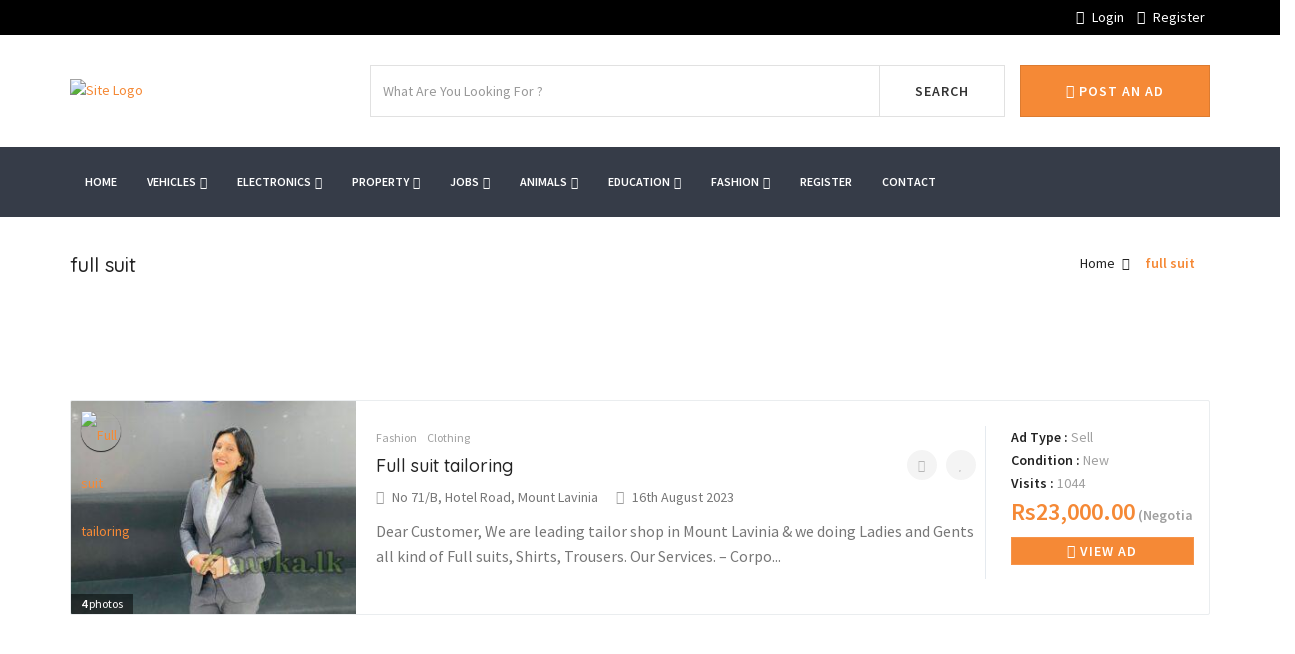

--- FILE ---
content_type: text/html; charset=UTF-8
request_url: https://awka.lk/ad_tag/full-suit/
body_size: 11416
content:
<!doctype html>
<html lang="en-GB" >
    <head>
                <meta charset="UTF-8">
        <meta name="viewport" content="width=device-width, initial-scale=1, minimum-scale=1, maximum-scale=1">
                <style id="adforest-custom-css"></style>
        <title>full suit &#8211; AWKA ADS</title>
<link rel='dns-prefetch' href='//static.addtoany.com' />
<link rel='dns-prefetch' href='//fonts.googleapis.com' />
<link rel='dns-prefetch' href='//s.w.org' />
<link rel='dns-prefetch' href='//www.googletagmanager.com' />
<link rel='dns-prefetch' href='//pagead2.googlesyndication.com' />
<link rel="alternate" type="application/rss+xml" title="AWKA ADS &raquo; Feed" href="https://awka.lk/feed/" />
<link rel="alternate" type="application/rss+xml" title="AWKA ADS &raquo; Comments Feed" href="https://awka.lk/comments/feed/" />
<link rel="alternate" type="application/rss+xml" title="AWKA ADS &raquo; full suit Tags Feed" href="https://awka.lk/ad_tag/full-suit/feed/" />
		<!-- This site uses the Google Analytics by ExactMetrics plugin v8.7.4 - Using Analytics tracking - https://www.exactmetrics.com/ -->
		<!-- Note: ExactMetrics is not currently configured on this site. The site owner needs to authenticate with Google Analytics in the ExactMetrics settings panel. -->
					<!-- No tracking code set -->
				<!-- / Google Analytics by ExactMetrics -->
				<script type="text/javascript">
			window._wpemojiSettings = {"baseUrl":"https:\/\/s.w.org\/images\/core\/emoji\/13.0.1\/72x72\/","ext":".png","svgUrl":"https:\/\/s.w.org\/images\/core\/emoji\/13.0.1\/svg\/","svgExt":".svg","source":{"concatemoji":"https:\/\/awka.lk\/wp-includes\/js\/wp-emoji-release.min.js?ver=10744a3005f3a87a8af7f57bad106f07"}};
			!function(e,a,t){var n,r,o,i=a.createElement("canvas"),p=i.getContext&&i.getContext("2d");function s(e,t){var a=String.fromCharCode;p.clearRect(0,0,i.width,i.height),p.fillText(a.apply(this,e),0,0);e=i.toDataURL();return p.clearRect(0,0,i.width,i.height),p.fillText(a.apply(this,t),0,0),e===i.toDataURL()}function c(e){var t=a.createElement("script");t.src=e,t.defer=t.type="text/javascript",a.getElementsByTagName("head")[0].appendChild(t)}for(o=Array("flag","emoji"),t.supports={everything:!0,everythingExceptFlag:!0},r=0;r<o.length;r++)t.supports[o[r]]=function(e){if(!p||!p.fillText)return!1;switch(p.textBaseline="top",p.font="600 32px Arial",e){case"flag":return s([127987,65039,8205,9895,65039],[127987,65039,8203,9895,65039])?!1:!s([55356,56826,55356,56819],[55356,56826,8203,55356,56819])&&!s([55356,57332,56128,56423,56128,56418,56128,56421,56128,56430,56128,56423,56128,56447],[55356,57332,8203,56128,56423,8203,56128,56418,8203,56128,56421,8203,56128,56430,8203,56128,56423,8203,56128,56447]);case"emoji":return!s([55357,56424,8205,55356,57212],[55357,56424,8203,55356,57212])}return!1}(o[r]),t.supports.everything=t.supports.everything&&t.supports[o[r]],"flag"!==o[r]&&(t.supports.everythingExceptFlag=t.supports.everythingExceptFlag&&t.supports[o[r]]);t.supports.everythingExceptFlag=t.supports.everythingExceptFlag&&!t.supports.flag,t.DOMReady=!1,t.readyCallback=function(){t.DOMReady=!0},t.supports.everything||(n=function(){t.readyCallback()},a.addEventListener?(a.addEventListener("DOMContentLoaded",n,!1),e.addEventListener("load",n,!1)):(e.attachEvent("onload",n),a.attachEvent("onreadystatechange",function(){"complete"===a.readyState&&t.readyCallback()})),(n=t.source||{}).concatemoji?c(n.concatemoji):n.wpemoji&&n.twemoji&&(c(n.twemoji),c(n.wpemoji)))}(window,document,window._wpemojiSettings);
		</script>
		<style type="text/css">
img.wp-smiley,
img.emoji {
	display: inline !important;
	border: none !important;
	box-shadow: none !important;
	height: 1em !important;
	width: 1em !important;
	margin: 0 .07em !important;
	vertical-align: -0.1em !important;
	background: none !important;
	padding: 0 !important;
}
</style>
	<link rel='stylesheet' id='litespeed-cache-dummy-css'  href='https://awka.lk/wp-content/plugins/litespeed-cache/assets/css/litespeed-dummy.css?ver=10744a3005f3a87a8af7f57bad106f07' type='text/css' media='all' />
<link rel='stylesheet' id='wp-block-library-css'  href='https://awka.lk/wp-includes/css/dist/block-library/style.min.css?ver=10744a3005f3a87a8af7f57bad106f07' type='text/css' media='all' />
<link rel='stylesheet' id='contact-form-7-css'  href='https://awka.lk/wp-content/plugins/contact-form-7/includes/css/styles.css?ver=5.4.2' type='text/css' media='all' />
<link rel='stylesheet' id='adforest-google_fonts-css'  href='//fonts.googleapis.com/css?family=Source+Sans+Pro:400,400italic,600%7CQuicksand:400,500,600&#038;subset' type='text/css' media='all' />
<link rel='stylesheet' id='spectrum-colorpicker-css'  href='https://awka.lk/wp-content/themes/ads/css/spectrum-colorpicker.css?ver=10744a3005f3a87a8af7f57bad106f07' type='text/css' media='all' />
<link rel='stylesheet' id='leaflet-css'  href='https://awka.lk/wp-content/themes/ads/assets/leaflet/leaflet.css?ver=10744a3005f3a87a8af7f57bad106f07' type='text/css' media='all' />
<link rel='stylesheet' id='leaflet-search-css'  href='https://awka.lk/wp-content/themes/ads/assets/leaflet/leaflet-search.min.css?ver=10744a3005f3a87a8af7f57bad106f07' type='text/css' media='all' />
<link rel='stylesheet' id='adforest-style-css'  href='https://awka.lk/wp-content/themes/ads/style.css?ver=10744a3005f3a87a8af7f57bad106f07' type='text/css' media='all' />
<link rel='stylesheet' id='bootstrap-css'  href='https://awka.lk/wp-content/themes/ads/css/bootstrap.css?ver=10744a3005f3a87a8af7f57bad106f07' type='text/css' media='all' />
<link rel='stylesheet' id='post-ad-css'  href='https://awka.lk/wp-content/themes/ads/css/post-ad.css?ver=10744a3005f3a87a8af7f57bad106f07' type='text/css' media='all' />
<link rel='stylesheet' id='et-line-fonts-css'  href='https://awka.lk/wp-content/themes/ads/css/et-line-fonts.css?ver=10744a3005f3a87a8af7f57bad106f07' type='text/css' media='all' />
<link rel='stylesheet' id='font-awesome-css'  href='https://awka.lk/wp-content/themes/ads/css/font-awesome.css?ver=10744a3005f3a87a8af7f57bad106f07' type='text/css' media='all' />
<link rel='stylesheet' id='animate-css'  href='https://awka.lk/wp-content/themes/ads/css/animate.min.css?ver=10744a3005f3a87a8af7f57bad106f07' type='text/css' media='all' />
<link rel='stylesheet' id='file-input-css'  href='https://awka.lk/wp-content/themes/ads/css/fileinput.css?ver=10744a3005f3a87a8af7f57bad106f07' type='text/css' media='all' />
<link rel='stylesheet' id='flaticon-css'  href='https://awka.lk/wp-content/themes/ads/css/flaticon.css?ver=10744a3005f3a87a8af7f57bad106f07' type='text/css' media='all' />
<link rel='stylesheet' id='adforest-select2-css'  href='https://awka.lk/wp-content/themes/ads/css/select2.min.css?ver=10744a3005f3a87a8af7f57bad106f07' type='text/css' media='all' />
<link rel='stylesheet' id='nouislider-css'  href='https://awka.lk/wp-content/themes/ads/css/nouislider.min.css?ver=10744a3005f3a87a8af7f57bad106f07' type='text/css' media='all' />
<link rel='stylesheet' id='owl-carousel-css'  href='https://awka.lk/wp-content/themes/ads/css/owl.carousel.css?ver=10744a3005f3a87a8af7f57bad106f07' type='text/css' media='all' />
<link rel='stylesheet' id='owl-theme-css'  href='https://awka.lk/wp-content/themes/ads/css/owl.theme.css?ver=10744a3005f3a87a8af7f57bad106f07' type='text/css' media='all' />
<link rel='stylesheet' id='adforest-ad-six-css'  href='https://awka.lk/wp-content/themes/ads/css/style-6.css?ver=10744a3005f3a87a8af7f57bad106f07' type='text/css' media='all' />
<link rel='stylesheet' id='lightslider-css'  href='https://awka.lk/wp-content/themes/ads/css/lightslider.css?ver=10744a3005f3a87a8af7f57bad106f07' type='text/css' media='all' />
<link rel='stylesheet' id='toastr-css'  href='https://awka.lk/wp-content/themes/ads/css/toastr.min.css?ver=10744a3005f3a87a8af7f57bad106f07' type='text/css' media='all' />
<link rel='stylesheet' id='minimal-css'  href='https://awka.lk/wp-content/themes/ads/skins/minimal/minimal.css?ver=10744a3005f3a87a8af7f57bad106f07' type='text/css' media='all' />
<link rel='stylesheet' id='adforest-fancybox-css'  href='https://awka.lk/wp-content/themes/ads/css/jquery.fancybox.min.css?ver=10744a3005f3a87a8af7f57bad106f07' type='text/css' media='all' />
<link rel='stylesheet' id='popup-video-iframe-css'  href='https://awka.lk/wp-content/themes/ads/css/YouTubePopUp.css?ver=10744a3005f3a87a8af7f57bad106f07' type='text/css' media='all' />
<link rel='stylesheet' id='adforest-theme-modern-css'  href='https://awka.lk/wp-content/themes/ads/css/modern.css?ver=10744a3005f3a87a8af7f57bad106f07' type='text/css' media='all' />
<link rel='stylesheet' id='responsive-media-modern-css'  href='https://awka.lk/wp-content/themes/ads/css/responsive-media-modern.css?ver=10744a3005f3a87a8af7f57bad106f07' type='text/css' media='all' />
<link rel='stylesheet' id='adforest-custom-modern-css'  href='https://awka.lk/wp-content/themes/ads/css/custom-modern.css?ver=10744a3005f3a87a8af7f57bad106f07' type='text/css' media='all' />
<link rel='stylesheet' id='adforest-active-modern2-css'  href='https://awka.lk/wp-content/themes/ads/css/active.css?ver=10744a3005f3a87a8af7f57bad106f07' type='text/css' media='all' />
<link rel='stylesheet' id='adforest-mobile-modern2-css'  href='https://awka.lk/wp-content/themes/ads/css/mobile-forest.css?ver=10744a3005f3a87a8af7f57bad106f07' type='text/css' media='all' />
<link rel='stylesheet' id='adforest-services-modern2-css'  href='https://awka.lk/wp-content/themes/ads/css/services.css?ver=10744a3005f3a87a8af7f57bad106f07' type='text/css' media='all' />
<link rel='stylesheet' id='adforest-toys-modern2-css'  href='https://awka.lk/wp-content/themes/ads/css/toys.css?ver=10744a3005f3a87a8af7f57bad106f07' type='text/css' media='all' />
<link rel='stylesheet' id='adforest-sports-modern2-css'  href='https://awka.lk/wp-content/themes/ads/css/sports.css?ver=10744a3005f3a87a8af7f57bad106f07' type='text/css' media='all' />
<link rel='stylesheet' id='adforest-decoration-modern2-css'  href='https://awka.lk/wp-content/themes/ads/css/decoration.css?ver=10744a3005f3a87a8af7f57bad106f07' type='text/css' media='all' />
<link rel='stylesheet' id='adforest-book-modern2-css'  href='https://awka.lk/wp-content/themes/ads/css/book.css?ver=10744a3005f3a87a8af7f57bad106f07' type='text/css' media='all' />
<link rel='stylesheet' id='adforest-headers-css'  href='https://awka.lk/wp-content/themes/ads/css/headers.css?ver=10744a3005f3a87a8af7f57bad106f07' type='text/css' media='all' />
<link rel='stylesheet' id='adforest-woo-css'  href='https://awka.lk/wp-content/themes/ads/css/woocommerce.css?ver=10744a3005f3a87a8af7f57bad106f07' type='text/css' media='all' />
<link rel='stylesheet' id='forest-menu-css'  href='https://awka.lk/wp-content/themes/ads/css/forest-menu.css?ver=10744a3005f3a87a8af7f57bad106f07' type='text/css' media='all' />
<link rel='stylesheet' id='slider-css'  href='https://awka.lk/wp-content/themes/ads/css/slider.css?ver=10744a3005f3a87a8af7f57bad106f07' type='text/css' media='all' />
<link rel='stylesheet' id='shop-theme-css'  href='https://awka.lk/wp-content/themes/ads/css/theme.css?ver=10744a3005f3a87a8af7f57bad106f07' type='text/css' media='all' />
<link rel='stylesheet' id='adforest-blog-css'  href='https://awka.lk/wp-content/themes/ads/css/blog.css?ver=10744a3005f3a87a8af7f57bad106f07' type='text/css' media='all' />
<link rel='stylesheet' id='defualt-color-css'  href='https://awka.lk/wp-content/themes/ads/css/colors/defualt.css' type='text/css' media='all' />
<link rel='stylesheet' id='addtoany-css'  href='https://awka.lk/wp-content/plugins/add-to-any/addtoany.min.css?ver=1.16' type='text/css' media='all' />
<script type='text/javascript' id='addtoany-core-js-before'>
window.a2a_config=window.a2a_config||{};a2a_config.callbacks=[];a2a_config.overlays=[];a2a_config.templates={};a2a_localize = {
	Share: "Share",
	Save: "Save",
	Subscribe: "Subscribe",
	Email: "Email",
	Bookmark: "Bookmark",
	ShowAll: "Show All",
	ShowLess: "Show less",
	FindServices: "Find service(s)",
	FindAnyServiceToAddTo: "Instantly find any service to add to",
	PoweredBy: "Powered by",
	ShareViaEmail: "Share via email",
	SubscribeViaEmail: "Subscribe via email",
	BookmarkInYourBrowser: "Bookmark in your browser",
	BookmarkInstructions: "Press Ctrl+D or \u2318+D to bookmark this page",
	AddToYourFavorites: "Add to your favourites",
	SendFromWebOrProgram: "Send from any email address or email program",
	EmailProgram: "Email program",
	More: "More&#8230;",
	ThanksForSharing: "Thanks for sharing!",
	ThanksForFollowing: "Thanks for following!"
};
</script>
<script type='text/javascript' defer src='https://static.addtoany.com/menu/page.js' id='addtoany-core-js'></script>
<script type='text/javascript' src='https://awka.lk/wp-includes/js/jquery/jquery.min.js?ver=3.5.1' id='jquery-core-js'></script>
<script type='text/javascript' src='https://awka.lk/wp-includes/js/jquery/jquery-migrate.min.js?ver=3.3.2' id='jquery-migrate-js'></script>
<script type='text/javascript' defer src='https://awka.lk/wp-content/plugins/add-to-any/addtoany.min.js?ver=1.1' id='addtoany-jquery-js'></script>
<script type='text/javascript' src='https://awka.lk/wp-content/themes/ads/assets/leaflet/leaflet.js?ver=10744a3005f3a87a8af7f57bad106f07' id='leaflet-js'></script>
<script type='text/javascript' src='https://awka.lk/wp-content/themes/ads/assets/leaflet/leaflet.markercluster.js?ver=10744a3005f3a87a8af7f57bad106f07' id='leaflet-markercluster-js'></script>
<script type='text/javascript' src='https://awka.lk/wp-content/themes/ads/assets/leaflet/leaflet-search.min.js?ver=10744a3005f3a87a8af7f57bad106f07' id='leaflet-search-js'></script>
<!--[if lt IE 9]>
<script type='text/javascript' src='https://awka.lk/wp-content/themes/ads/js/html5shiv.min.js?ver=3.7.2' id='adforest-maxcdn1-js'></script>
<![endif]-->
<!--[if lt IE 9]>
<script type='text/javascript' src='https://awka.lk/wp-content/themes/ads/js/respond.min.js?ver=1.4.2' id='adforest-maxcdn2-js'></script>
<![endif]-->
<script type='text/javascript' src='https://awka.lk/wp-content/themes/ads/js/perfect-scrollbar.js?ver=10744a3005f3a87a8af7f57bad106f07' id='adforest-perfect-scrollbar-js'></script>
<link rel="https://api.w.org/" href="https://awka.lk/wp-json/" /><link rel="EditURI" type="application/rsd+xml" title="RSD" href="https://awka.lk/xmlrpc.php?rsd" />
<link rel="wlwmanifest" type="application/wlwmanifest+xml" href="https://awka.lk/wp-includes/wlwmanifest.xml" /> 

<meta name="generator" content="Site Kit by Google 1.124.0" /><meta name="google-site-verification" content="OKAX-YxBxpcZTdVFe_UL1k2YTVObubv0hWDdwXunIQA">
<!-- Google AdSense meta tags added by Site Kit -->
<meta name="google-adsense-platform-account" content="ca-host-pub-2644536267352236">
<meta name="google-adsense-platform-domain" content="sitekit.withgoogle.com">
<!-- End Google AdSense meta tags added by Site Kit -->
<style type="text/css">.recentcomments a{display:inline !important;padding:0 !important;margin:0 !important;}</style><meta name="generator" content="Powered by WPBakery Page Builder - drag and drop page builder for WordPress."/>

<!-- Google AdSense snippet added by Site Kit -->
<script  async src="https://pagead2.googlesyndication.com/pagead/js/adsbygoogle.js?client=ca-pub-4600346859832122&amp;host=ca-host-pub-2644536267352236" crossorigin="anonymous"></script>

<!-- End Google AdSense snippet added by Site Kit -->
		<style type="text/css" id="wp-custom-css">
			.background-section::before {

	background: rgba(0, 0, 0, 0.31);
}

.mega-menu .menu-links > li > a {

    font-size: 12px;
   
}

.mega-menu .drop-down-multilevel a {
  
    font-size: 12px;
  
}

.mega-menu .drop-down-multilevel a {
    margin: 0;
    padding: 2px 7px;

}


.wpb_wrapper {
    line-height: 2em;
}

section.background-section {
    padding: 100px 0 !important;
    /* padding: initial; */
}
.col-md-8.col-xs-12.col-sm-12 {
  
	background: #93e22d;
	 padding-top: 15px;
	
}

.desc-points {
    margin-left: 5px;
}

div#description {
    margin-left: 1px;
}

.adforest-owner-text {
    margin-left: 5px;
}

.tags-share.clearfix {
    margin-left: 5px;
}

.custom-padding {
	padding: 10px 0 30px 0;
}













		</style>
		<noscript><style> .wpb_animate_when_almost_visible { opacity: 1; }</style></noscript>
    </head>
    <body class="archive tax-ad_tags term-full-suit term-4330 wpb-js-composer js-comp-ver-6.1 vc_responsive">
                                        <div class="loading" id="sb_loading">&#8230;</div> 
        <div class="sb-top-bar_notification">
            <span>
                For a better experience please change your browser to CHROME, FIREFOX, OPERA or Internet Explorer.            </span>
        </div>
        <!-- Header -->

<!-- Top Bar -->
<div class="sb-header-top1">
    <div class="container">
        <div class="row">
            <!-- Header Top Left -->
            <div class="sb-top-left col-md-8 col-sm-6 col-xs-12">
                <ul class="list-unstyled list-inline flo-left">
                                    </ul>
                <div class="sb-mob-top-bar-location">
                                    </div>
            </div>
            <!-- Header Top Right Social -->
                        <div class="sb-top-right col-md-4 col-sm-6 col-xs-12 ">
                <div class="flo-right ">
                    <ul class="list-unstyled list-inline">
                                                        <li>
                                    <a href="https://awka.lk/login/">
                                        <i class="fa fa-sign-in"></i>
                                        Login                                    </a>
                                </li>
                                                                <li>
                                    <a href="https://awka.lk/register/">
                                        <i class="fa fa-unlock" aria-hidden="true"></i>
                                        Register                                    </a>
                                </li>
                                                    </ul>
                </div>
            </div>
        </div>
    </div>
</div><div class="sb-black-header">
<div class="sb-header">
    <div class="row">
        <div class="container">
            <!-- Logo -->
            <div class="col-md-3 col-sm-12 col-xs-12 no-padding">
                <div class="logo">
                    <a href="https://awka.lk/">
        <img src="https://awka.lk/wp-content/uploads/2020/01/logo01.png" alt="Site Logo" id="sb_site_logo">
</a>                </div>
            </div>
            <!-- Category -->
            <div class="col-md-7 col-sm-9 col-xs-12">
                                                        <form method="get" action="https://awka.lk/awkasearch/">
                        <div class="input-group">
                            <input placeholder="What Are You Looking For ?" type="text" name="ad_title" class="form-control" value="" autocomplete="off"><span class="input-group-btn">
                                                                <button class="btn btn-default" type="submit">Search</button>
                            </span> 
                        </div>
                    </form>  
                                </div>
            <!-- Post Button -->
            <div class="col-md-2 col-sm-3 no-padding col-xs-12">
                                    <a href="https://awka.lk/ad-post/" class="btn btn-orange btn-block">
                        <i class="fa fa-plus" aria-hidden="true"></i>
                        Post An AD                    </a>
                                </div>
        </div>
    </div>
</div>
<div class="sb-elegent-black">
    <div class="sb-main-menu">
        <!-- Navigation Bar -->
        <nav id="menu-1" class="mega-menu">
            <!-- menu list items container -->
            <section class="menu-list-items">
                <div class="container">
                    <div class="row">
                        <div class="col-md-12 col-sm-12 col-xs-12">
                            <!-- menu logo -->
                            <ul class="menu-logo">
                                <li>
                                    <a href="https://awka.lk/">
        <img src="https://awka.lk/wp-content/uploads/2020/01/logo01.png" alt="Site Logo" id="sb_site_logo">
</a>                                </li>
                            </ul>
                            <!-- menu links -->
                            <ul class="menu-links"><li><a  href="https://awka.lk/">Home  </a></li><li><a  href="/ad_category/vehicles/">Vehicles  <i class="fa fa-angle-down fa-indicator"></i></a><ul class="drop-down-multilevel grid-col-12"><li class="hoverTrigger"><a  href="/ad_category/cars/">Cars  </a><li class="hoverTrigger"><a  href="/ad_category/motorbikes-scooters/">Motorbikes &#038; Scooters  </a><li class="hoverTrigger"><a  href="/ad_category/auto-parts-accessories/">Auto Parts &#038; Accessories  </a><li class="hoverTrigger"><a  href="/ad_category/auto-services/">Auto Services  </a><li class="hoverTrigger"><a  href="/ad_category/bicycles/">Bicycles  </a><li class="hoverTrigger"><a  href="/ad_category/boats-water-transport/">Boats &#038; Water Transport  </a><li class="hoverTrigger"><a  href="/more/">More  </a></ul></li><li><a  href="/ad_category/electronics/">Electronics  <i class="fa fa-angle-down fa-indicator"></i></a><ul class="drop-down-multilevel grid-col-12"><li class="hoverTrigger"><a  href="/ad_category/mobile-phones/">Mobile Phones  </a><li class="hoverTrigger"><a  href="/ad_category/mobile-phone-accessories/">Mobile Phone Accessories  </a><li class="hoverTrigger"><a  href="/ad_category/computer-accessories/">Computer Accessories  </a><li class="hoverTrigger"><a  href="/more/">More  </a></ul></li><li><a  href="/ad_category/property/">Property  <i class="fa fa-angle-down fa-indicator"></i></a><ul class="drop-down-multilevel grid-col-12"><li class="hoverTrigger"><a  href="/ad_category/land/">Lands  </a><li class="hoverTrigger"><a  href="/ad_category/apartments/">Apartments  </a><li class="hoverTrigger"><a  href="/ad_category/commercial-property/">Commercial Property  </a><li class="hoverTrigger"><a  href="/ad_category/holiday-short-term-rental/">Holiday &#038; Short-Term Rental  </a><li class="hoverTrigger"><a  href="/ad_category/houses/">Houses  </a><li class="hoverTrigger"><a  href="/more/">More  </a></ul></li><li><a  href="/ad_category/jobs-in-sri-lanka/">Jobs  <i class="fa fa-angle-down fa-indicator"></i></a><ul class="drop-down-multilevel grid-col-12"><li class="hoverTrigger"><a  href="/ad_category/ecommerce-internet/">Ecommerce &#038; Internet  </a><li class="hoverTrigger"><a  href="/ad_category/it-telecom/">IT &#038; Telecom  </a><li class="hoverTrigger"><a  href="/ad_category/education-jobs-in-sri-lanka/">Education Jobs In-Sri lanka  </a><li class="hoverTrigger"><a  href="/ad_category/engineering/">Engineering  </a><li class="hoverTrigger"><a  href="/ad_category/events-entertainment-jobs-in-sri-lanka/">Events &#038; Entertainment  </a><li class="hoverTrigger"><a  href="/ad_category/agriculture-food-processing/">Food &#038; Agriculture  </a><li class="hoverTrigger"><a  href="/more/">More  </a></ul></li><li><a  href="/ad_category/animals/">Animals  <i class="fa fa-angle-down fa-indicator"></i></a><ul class="drop-down-multilevel grid-col-12"><li class="hoverTrigger"><a  href="/ad_category/farm-animals/">Farm Animals  </a><li class="hoverTrigger"><a  href="/ad_category/other-animals/">Other Animals  </a><li class="hoverTrigger"><a  href="/ad_category/pets/">Pet Food  </a><li class="hoverTrigger"><a  href="/ad_category/animal-accessories/">Animal Accessories  </a><li class="hoverTrigger"><a  href="/ad_category/veterinary-services/">Veterinary Services  </a><li class="hoverTrigger"><a  href="/more/">More  </a></ul></li><li><a  href="/ad_category/education/">Education  <i class="fa fa-angle-down fa-indicator"></i></a><ul class="drop-down-multilevel grid-col-12"><li class="hoverTrigger"><a  href="/ad_category/education/">Higher Education  </a><li class="hoverTrigger"><a  href="/ad_category/other-education/">Other Education  </a><li class="hoverTrigger"><a  href="/ad_category/textbooks/">Textbooks  </a><li class="hoverTrigger"><a  href="/ad_category/tuition/">Tuition  </a><li class="hoverTrigger"><a  href="/ad_category/vocational-institutes/">Vocational Institutes  </a><li class="hoverTrigger"><a  href="/more/">More  </a></ul></li><li><a  href="/ad_category/fashion-health-beauty/">Fashion  <i class="fa fa-angle-down fa-indicator"></i></a><ul class="drop-down-multilevel grid-col-12"><li class="hoverTrigger"><a  href="/ad_category/bags-luggage/">Bags &#038; Luggage  </a><li class="hoverTrigger"><a  href="/ad_category/clothing/">Clothing  </a><li class="hoverTrigger"><a  href="http://ad_category/fashion-health-beauty-fashion-health-beauty/">Health &#038; Beauty Products  </a><li class="hoverTrigger"><a  href="/ad_category/jewellery/">Jewellery  </a><li class="hoverTrigger"><a  href="/more/">More  </a></ul></li><li><a  href="https://awka.lk/register/">Register  </a></li><li><a  href="https://awka.lk/contact/">Contact  </a></li></ul>                            <ul class="menu-search-bar hidden">
                                <li class="hidden-xs">
                                    <a href="https://awka.lk/ad-post/" class="btn btn-light">
    <i class="fa fa-plus" aria-hidden="true"></i>
    Post An AD</a>                                </li>
                            </ul>
                        </div>
                    </div>
                </div>      
            </section>
        </nav>
    </div>
    <div class="clearfix"></div>
</div>
</div>	                    <div class=" bread-3 page-header-area">
            <div class="container">
                <div class="row">
                    <div class="col-lg-4 col-md-4 col-sm-4 col-xs-12">
                        <div class="header-page">
                            <p>full suit</p>
                        </div>
                    </div>
                    <div class="col-lg-8 col-md-8 col-sm-8 col-xs-12">
                        <div class="small-breadcrumb modern-type">
                            <div class=" breadcrumb-link">
                                <ul>
                                    <li>                       
                                        <a href="https://awka.lk/">
                                            Home 
                                        </a>
                                    </li>
                                    <li class="active">
                                        <a href="javascript:void(0);" class="active">
                                            full suit                                        </a>
                                    </li>
                                </ul>
                            </div>
                        </div>
                    </div>

                </div>
            </div>
        </div>
                <div class="main-content-area clearfix">
    <!-- =-=-=-=-=-=-= Latest Ads =-=-=-=-=-=-= -->
    <section class="section-padding pattern_dots">
        <!-- Main Container -->
        <div class="container">
            <!-- Row -->
            <div class="row">
                <!-- Middle Content Area -->
                <div class="col-md-12 col-lg-12 col-sx-12">
                    <!-- Row -->
                    <div class="row">
                                                                                <div class="clearfix"></div>
                            <!-- Ads Archive 2 -->
                            <div class="posts-masonry">
                                <div class="col-md-12 col-xs-12 col-sm-12 col-lg-12">
                                    <ul class="list-unstyled">
                                        <li>
				<div class="well ad-listing clearfix">
				<div class="col-md-3 col-sm-5 col-xs-12 grid-style no-padding"><div class="img-box">
	
            
                <img src="https://awka.lk/wp-content/uploads/2023/08/349948034_553419740077469_5527901750520080922_n-313x234.jpg?v=1692198563" class="img-responsive" alt="Full suit tailoring">
                <div class="total-images">
                <strong>4</strong>
                photos
                </div>
                <div class="quick-view">
                <a href="https://awka.lk/ad/full-suit-tailoring/" class="view-button"><i class="fa fa-search"></i></a>
                </div></div>
	<div class="user-preview">
	<a href="https://awka.lk/author/danushasuresh23/?type=ads">
	<img src="https://awka.lk/wp-content/uploads/2020/01/Profile-1.png" class="avatar avatar-small" alt="Full suit tailoring">
	</a>
	</div>
	</div>
	<div class="col-md-9 col-sm-7 col-xs-12">
	<!-- Ad Content-->
	<div class="row">
	<div class="content-area">
	<div class="col-md-9 col-sm-12 col-xs-12">
	
	<div class="category-title">
	<span><a class="" href="https://awka.lk/ad_category/fashion/">Fashion</a></span><span><a class="padding-left" href="https://awka.lk/ad_category/clothing-female/">Clothing</a></span>
	</div>
	<!-- Ad Title -->
	<h3>
	<a href="https://awka.lk/ad/full-suit-tailoring/">
	Full suit tailoring
	</a>
	</h3>
	<ul class="additional-info pull-right">
	<li>
	<a data-toggle="tooltip" title="+94773189157" href="javascript:void(0);" class="fa fa-phone"></a>
	</li>
	<li>
	<a data-toggle="tooltip" title="Save" href="javascript:void(0);" class="fa fa-heart save-ad" data-adid="14967"></a>
	</li>
	</ul>
	<ul class="ad-meta-info">
	<li> <i class="fa fa-map-marker"></i>
	<a href="javascript:void(0);">
	No 71/B, Hotel Road, Mount Lavinia
	</a>
	</li>
	<li> <i class="fa fa-clock-o"></i>
	16th August 2023
	</li>
	</ul>
	<div class="ad-details">
	<p>Dear Customer, We are leading tailor shop in Mount Lavinia & we doing Ladies and Gents all kind of Full suits, Shirts, Trousers. Our Services. – Corpo...</p>
	</div>
	</div>
	<div class="col-md-3 col-xs-12 col-sm-12">
	<!-- Ad Stats -->
	<div class="short-info">
	<div class="ad-stats hidden-xs">
                    <span>Ad Type  : </span>
                    Sell
                    </div>
	<div class="ad-stats hidden-xs">
		<span>Condition  : </span>
		New
		</div>
	<div class="ad-stats hidden-xs">
	<span>Visits  : </span>
	1044
	</div>
	</div>
	<!-- Price -->
	<div class="price">
	<span>
	Rs23,000.00<span class="negotiable">&nbsp(Negotiable)</span>
	</span> 
	</div>
	<!-- Ad View Button -->
	<a href="https://awka.lk/ad/full-suit-tailoring/" class="btn btn-block btn-theme">
	<i class="fa fa-eye" aria-hidden="true"></i>
	View Ad
	</a>
	</div>
	</div>
	</div>
	<!-- Ad Content End -->
	</div>
	</div>
	</li>
	                                    </ul>
                                </div>
                            </div>
                            <!-- Ads Archive End -->  
                            <div class="clearfix"></div>
                            <!-- Pagination -->  
                            <!-- Pagination -->  
                            <div class="col-md-12 col-xs-12 col-sm-12">
                                                            </div>
                            <!-- Pagination End -->
                                                </div>
                    <!-- Row End -->
                </div>
                <!-- Middle Content Area  End -->
            </div>
            <!-- Row End -->
        </div>
        <!-- Main Container End -->
    </section>
    <!-- =-=-=-=-=-=-= Ads Archives End =-=-=-=-=-=-= -->

</div>
<footer class="footer-area no-bg">
    <!--Footer Upper-->
    <div class="footer-content">
        <div class="container">
            <div class="row clearfix">
                <!--Two 4th column-->
                <div class="col-md-6 col-sm-12 col-xs-12">
                    <div class="row clearfix">
                        <div class="col-lg-7 col-sm-6 col-xs-12 column">
                            <div class="footer-widget about-widget">
                                <div class="logo">
                                    <a href="https://awka.lk/">
                                                                                    <img src="https://awka.lk/wp-content/uploads/2020/01/logo01.png" class="img-responsive" alt="Site Logo">
                                                                

                                    </a>
                                </div>
                                <div class="text">
                                    <p></p>
                                </div>
                                <ul class="contact-info">
                                    <li><i class="icon fa fa-phone"></i>  +94-11-2968496</li><li><i class="icon fa fa-fax"></i> +94-11-2968496</li><li><i class="icon fa fa-envelope-o"></i> <a href="/cdn-cgi/l/email-protection" class="__cf_email__" data-cfemail="bedfdacdfedfc9d5df90d2d5">[email&#160;protected]</a></li><li><i class="icon fa fa-clock-o"></i> Mon-Fri 08:00am - 04:30pm</li>                        
                                </ul>
                                <div class="social-links-two clearfix"> 
                                                                                                                                                                                                                                                                                                                                                                                                                                                                                                                                                                                                                                                                                                    
                                </div>
                            </div>
                        </div>
                        <!--Footer Column-->
                        <div class="col-lg-5 col-sm-6 col-xs-12 column">
                            <div class="heading-panel">
                                <div class="main-title text-left" style="color:#000">Hot Links</div>
                            </div>
                            <div class="footer-widget links-widget">
                                <ul>
                                    <li><a href="https://awka.lk/ad-post/">Ad Post</a></li><li><a href="https://awka.lk/blog/">Blog</a></li><li><a href="https://awka.lk/awkasearch/">Search</a></li>                                </ul>
                            </div>
                        </div>
                    </div>
                </div>
                <!--Two 4th column End-->
                <!--Two 4th column-->
                <div class="col-md-6 col-sm-12 col-xs-12">
                    <div class="row clearfix">
                        <!--Footer Column-->
                        <div class="col-lg-7 col-sm-6 col-xs-12 column">
                            <div class="footer-widget news-widget">
                                <div class="heading-panel">
                                    <div class="main-title text-left" style="color:#000">Recent Posts</div>
                                </div>
                                                            </div>
                        </div>
                        <!--Footer Column-->
                        <div class="col-lg-5 col-sm-6 col-xs-12 column">
                            <div class="footer-widget links-widget">
                                <div class="heading-panel">
                                    <div class="main-title text-left" style="color:#000">Quick Links</div>
                                </div>
                                <ul>
                                    <li><a href="https://awka.lk/notification/">Notification</a></li><li><a href="https://awka.lk/profile/">Profile</a></li><li><a href="https://awka.lk/register/">Register</a></li><li><a href="https://awka.lk/awkasearch/">Search</a></li>                                </ul>
                            </div>
                        </div>
                    </div>
                </div>
                <!--Two 4th column End-->
            </div>
        </div>
    </div>
    <!--Footer Bottom-->
    <div class="footer-copyright">
        <div class="container clearfix">
            <!--Copyright-->
            <div class="copyright text-center">
                <p>Copyright 2020 ©awka.lk  All Rights Reserved.</p>            </div>
        </div>
    </div>
</footer>	
            <div class="theme-hidden-inputs">
        <input type="hidden" id="is_logged_in" value="0" />
        <input type="hidden" id="auto_slide_time" value="4000" />
        <input type="hidden" id="theme_type" value="1" />
        <input type="hidden" id="is_rtl" value="0" />
        <input type="hidden" id="is_menu_display" value="yes" />
        <input type="hidden" id="is_single_ad" value="0" />
        <input type="hidden" id="is_video_on" value="1" />
        <input type="hidden" id="profile_page" value="https://awka.lk/profile/" />
        <input type="hidden" id="login_page" value="https://awka.lk/login/" />
        <input type="hidden" id="sb_packages_page" value="https://awka.lk/packages/" />
        <input type="hidden" id="theme_path" value="https://awka.lk/wp-content/themes/ads/" />
        <input type="hidden" id="adforest_ajax_url" value="https://awka.lk/wp-admin/admin-ajax.php" />
        <input type="hidden" id="_nonce_error" value="There is something wrong with the security please check the admin panel." />

        <input type="hidden" id="adforest_forgot_msg" value="Password reset link sent to your email." />
        <input type="hidden" id="adforest_profile_msg" value="Profile saved successfully." />
        <input type="hidden" id="adforest_max_upload_reach" value="Maximum upload limit reached" />
        <input type="hidden" id="not_logged_in" value="You have been logged out." />
        <input type="hidden" id="sb_upload_limit" value="5" />
        <input type="hidden" id="adforest_map_type" value="leafletjs_map" />
        <input type="hidden" id="adforest_radius_type" value="km" />
        <input type="hidden" id="facebook_key" value="" />
        <input type="hidden" id="google_key" value="" />
        <input type="hidden" id="google_recaptcha_type" value="v2" />
        <input type="hidden" id="google_recaptcha_site_key" value="" />
        <input type="hidden" id="google_recaptcha_error_text" value="Oops You are spammer ! or Check your Google reCaptcha keys." />
        <input type="hidden" id="no-result-found" value="No results found" />
        <input type="hidden" id="confirm_delete" value="Are you sure to delete this?" />
        <input type="hidden" id="confirm_update" value="Are you sure to update this?" />
        <input type="hidden" id="ad_updated" value="Ad updated successfully." />
        <input type="hidden" id="ad_posted" value="Ad Posted successfully." />
        <input type="hidden" id="redirect_uri" value="" />
        <input type="hidden" id="select_place_holder" value="Select an option" />
        <input type="hidden" id="is_sticky_header" value="0" />
        <input type="hidden" id="required_images" value="Images are required." />
        <input type="hidden" id="ad_limit_msg" value="Your package has been used or expired, please purchase now." />
        <input type="hidden" id="is_sub_active" value="1" />
        <input type="hidden" id="custom-theme-color" value="#f58936" />
        <input type="hidden" id="custom-hover-color" value="#f58936" />
        <input type="hidden" id="custom-border-color" value="#f58936" />

        <input type="hidden" id="sb-bid-timezone" value="Etc/UTC"/>        <input type="hidden" id="slider_item" value="3" />
                <input type="hidden" id="msg_notification_on" value="" />
        <input type="hidden" id="msg_notification_time" value="10000" />
        <input type="hidden" id="is_unread_msgs" value="0" />

            <input type="hidden" id="sticky_sb_logo" value="https://awka.lk/wp-content/uploads/2020/01/logo01.png" />
    <input type="hidden" id="static_sb_logo" value="https://awka.lk/wp-content/uploads/2020/01/logo01.png" />
    <input type="hidden" id="sb_header_type" value="black" />
    <input type="hidden" id="sb_menu_color" value="#000" />
    <input type="hidden" id="sb_page_template" value="taxonomy-ad_tags.php" />
    <input type="hidden" id="sb_is_mobile" value="2" />
    <input type="hidden" id="sb_is_homepage" value="2" />

        <!-- Post Ad Sticky -->
        <a href="https://awka.lk/ad-post/" class="sticky-post-button sticky-post-button-hidden hidden-xs">
        <span class="sell-icons">
            <i class="flaticon-transport-9"></i>
        </span>
        <h4>Sell</h4>
    </a>
        <!-- Back To Top -->
    <a href="#0" class="cd-top">Top</a>
           
</div>    


    <style type="text/css">

                    .breadcrumb-1 {
                background: rgba(0, 0, 0, 0) url("http://www.awka.lk/wp-content/themes/adforest/images/ferrari.jpg") center center no-repeat;
                background-color: #6c6e73;
                background-repeat: no-repeat;
                background-size: cover;
                color: #fff;
                position: relative;
            }
            
            .footer-area {
                background-color: #232323;
                background-position: center center;
                background-repeat: no-repeat;
                background-size: cover;
                color: #c9c9c9;
                background-image: url("http://awka.lk/ads/wp-content/themes/adforest/images/footer.jpg");
                position: relative;
            }
            
            .page-header-area {
                background: rgba(0, 0, 0, 0) url("http://awka.lk/ads/wp-content/themes/adforest/images/pattern.png") repeat !important;
                padding: 25px 0;
                text-align: left;
                padding: 25px 0;

            }
                </style>

            <!-- Forget Password -->
        <div class="custom-modal">
            <div id="myModal" class="modal fade" role="dialog">
                <div class="modal-dialog">
                    <!-- Modal content-->
                    <div class="modal-content">
                        <div class="modal-header">
                            <div class="pass-modal-title">Forgot Your Password ?</div>
                        </div>
                        <form id="sb-forgot-form">
                             <div class="modal-body">
                                    <div class="form-group">
                                      <label>Email</label>
                                      <input placeholder="Your Email" class="form-control" type="email" data-parsley-type="email" data-parsley-required="true" data-parsley-error-message="Please enter valid email." data-parsley-trigger="change" name="sb_forgot_email" id="sb_forgot_email">
                                    </div>
                             </div>
                             <div class="modal-footer">
                                       <input type="hidden" id="sb-forgot-pass-token" value="48e25b68e1" />
                                       <button class="btn btn-dark" type="submit" id="sb_forgot_submit">Reset My Account</button>
                                       <button class="btn btn-dark" type="button" id="sb_forgot_msg">Processing...</button>
                            </div>
		  </form>                    </div>
                </div>
            </div>
        </div>
        <script data-cfasync="false" src="/cdn-cgi/scripts/5c5dd728/cloudflare-static/email-decode.min.js"></script><script type='text/javascript' src='https://awka.lk/wp-includes/js/dist/vendor/wp-polyfill.min.js?ver=7.4.4' id='wp-polyfill-js'></script>
<script type='text/javascript' id='wp-polyfill-js-after'>
( 'fetch' in window ) || document.write( '<script src="https://awka.lk/wp-includes/js/dist/vendor/wp-polyfill-fetch.min.js?ver=3.0.0"></scr' + 'ipt>' );( document.contains ) || document.write( '<script src="https://awka.lk/wp-includes/js/dist/vendor/wp-polyfill-node-contains.min.js?ver=3.42.0"></scr' + 'ipt>' );( window.DOMRect ) || document.write( '<script src="https://awka.lk/wp-includes/js/dist/vendor/wp-polyfill-dom-rect.min.js?ver=3.42.0"></scr' + 'ipt>' );( window.URL && window.URL.prototype && window.URLSearchParams ) || document.write( '<script src="https://awka.lk/wp-includes/js/dist/vendor/wp-polyfill-url.min.js?ver=3.6.4"></scr' + 'ipt>' );( window.FormData && window.FormData.prototype.keys ) || document.write( '<script src="https://awka.lk/wp-includes/js/dist/vendor/wp-polyfill-formdata.min.js?ver=3.0.12"></scr' + 'ipt>' );( Element.prototype.matches && Element.prototype.closest ) || document.write( '<script src="https://awka.lk/wp-includes/js/dist/vendor/wp-polyfill-element-closest.min.js?ver=2.0.2"></scr' + 'ipt>' );
</script>
<script type='text/javascript' id='contact-form-7-js-extra'>
/* <![CDATA[ */
var wpcf7 = {"api":{"root":"https:\/\/awka.lk\/wp-json\/","namespace":"contact-form-7\/v1"},"cached":"1"};
/* ]]> */
</script>
<script type='text/javascript' src='https://awka.lk/wp-content/plugins/contact-form-7/includes/js/index.js?ver=5.4.2' id='contact-form-7-js'></script>
<script type='text/javascript' src='https://awka.lk/wp-content/plugins/sb_framework/js/theme.js?ver=10744a3005f3a87a8af7f57bad106f07' id='adforest-theme-js-js'></script>
<script type='text/javascript' src='https://awka.lk/wp-content/themes/ads/js/spectrum-colorpicker.js?ver=10744a3005f3a87a8af7f57bad106f07' id='spectrum-colorpicker-js'></script>
<script type='text/javascript' src='https://awka.lk/wp-content/themes/ads/js/bootstrap.min.js?ver=10744a3005f3a87a8af7f57bad106f07' id='bootstrap-js'></script>
<script type='text/javascript' src='https://awka.lk/wp-content/themes/ads/js/toastr.min.js?ver=10744a3005f3a87a8af7f57bad106f07' id='toastr-js'></script>
<script type='text/javascript' src='https://awka.lk/wp-includes/js/imagesloaded.min.js?ver=4.1.4' id='imagesloaded-js'></script>
<script type='text/javascript' src='https://awka.lk/wp-content/themes/ads/js/animateNumber.min.js?ver=10744a3005f3a87a8af7f57bad106f07' id='animate-number-js'></script>
<script type='text/javascript' src='https://awka.lk/wp-content/themes/ads/js/easing.js?ver=10744a3005f3a87a8af7f57bad106f07' id='easing-js'></script>
<script type='text/javascript' src='https://awka.lk/wp-content/plugins/js_composer/assets/lib/bower/isotope/dist/isotope.pkgd.min.js?ver=6.1' id='isotope-js'></script>
<script type='text/javascript' src='https://awka.lk/wp-content/themes/ads/js/carousel.min.js?ver=10744a3005f3a87a8af7f57bad106f07' id='carousel-js'></script>
<script type='text/javascript' src='https://awka.lk/wp-content/themes/ads/js/fileinput.js?ver=10744a3005f3a87a8af7f57bad106f07' id='file-input-js'></script>
<script type='text/javascript' src='https://awka.lk/wp-content/themes/ads/js/forest-megamenu.js?ver=10744a3005f3a87a8af7f57bad106f07' id='forest-megamenu-js'></script>
<script type='text/javascript' src='https://awka.lk/wp-content/themes/ads/js/select2.min.js?ver=10744a3005f3a87a8af7f57bad106f07' id='select-2-js'></script>
<script type='text/javascript' src='https://awka.lk/wp-content/themes/ads/js/hover.min.js?ver=10744a3005f3a87a8af7f57bad106f07' id='hover-js'></script>
<script type='text/javascript' src='https://awka.lk/wp-content/themes/ads/js/modernizr.js?ver=10744a3005f3a87a8af7f57bad106f07' id='modernizr-js'></script>
<script type='text/javascript' src='https://awka.lk/wp-content/themes/ads/js/icheck.min.js?ver=10744a3005f3a87a8af7f57bad106f07' id='icheck-js'></script>
<script type='text/javascript' src='https://awka.lk/wp-content/themes/ads/js/jquery.appear.min.js?ver=10744a3005f3a87a8af7f57bad106f07' id='jquery-appear-js'></script>
<script type='text/javascript' src='https://awka.lk/wp-content/themes/ads/js/jquery.countTo.js?ver=10744a3005f3a87a8af7f57bad106f07' id='jquery-countTo-js'></script>
<script type='text/javascript' src='https://awka.lk/wp-content/themes/ads/js/jquery.inview.min.js?ver=10744a3005f3a87a8af7f57bad106f07' id='jquery-inview-js'></script>
<script type='text/javascript' src='https://awka.lk/wp-content/themes/ads/js/nouislider.all.min.js?ver=10744a3005f3a87a8af7f57bad106f07' id='nouislider-all-js'></script>
<script type='text/javascript' src='https://awka.lk/wp-content/themes/ads/js/slide.js?ver=10744a3005f3a87a8af7f57bad106f07' id='slide-js'></script>
<script type='text/javascript' src='https://awka.lk/wp-content/themes/ads/js/theia-sticky-sidebar.js?ver=10744a3005f3a87a8af7f57bad106f07' id='theia-sticky-sidebar-js'></script>
<script type='text/javascript' src='https://awka.lk/wp-content/themes/ads/js/parsley.min.js?ver=10744a3005f3a87a8af7f57bad106f07' id='parsley-js'></script>
<script type='text/javascript' src='https://awka.lk/wp-content/themes/ads/js/dropzone.js?ver=10744a3005f3a87a8af7f57bad106f07' id='dropzone-js'></script>
<script type='text/javascript' src='https://awka.lk/wp-content/themes/ads/js/jquery.tagsinput.min.js?ver=10744a3005f3a87a8af7f57bad106f07' id='tagsinput-js'></script>
<script type='text/javascript' src='https://awka.lk/wp-content/themes/ads/js/form-dropzone.js?ver=10744a3005f3a87a8af7f57bad106f07' id='form-dropzone-js'></script>
<script type='text/javascript' src='https://awka.lk/wp-content/themes/ads/js/jquery-te.min.js?ver=10744a3005f3a87a8af7f57bad106f07' id='jquery-te-js'></script>
<script type='text/javascript' src='https://awka.lk/wp-content/themes/ads/js/perfect-scrollbar.min.js?ver=10744a3005f3a87a8af7f57bad106f07' id='perfect-scrollbar-js'></script>
<script type='text/javascript' src='https://awka.lk/wp-content/themes/ads/js/bootstrap-confirmation.min.js?ver=10744a3005f3a87a8af7f57bad106f07' id='bootstrap-confirmation-js'></script>
<script type='text/javascript' src='https://awka.lk/wp-content/themes/ads/js/hello.js?ver=10744a3005f3a87a8af7f57bad106f07' id='hello-js'></script>
<script type='text/javascript' src='https://awka.lk/wp-content/themes/ads/js/moment.js?ver=10744a3005f3a87a8af7f57bad106f07' id='adforest-moment-js'></script>
<script type='text/javascript' src='https://awka.lk/wp-content/themes/ads/js/moment-timezone-with-data.js?ver=10744a3005f3a87a8af7f57bad106f07' id='adforest-moment-timezone-with-data-js'></script>
<script type='text/javascript' src='https://awka.lk/wp-content/themes/ads/js/timer.js?ver=10744a3005f3a87a8af7f57bad106f07' id='adforest-timer-js'></script>
<script type='text/javascript' src='https://awka.lk/wp-content/themes/ads/js/YouTubePopUp.jquery.js?ver=10744a3005f3a87a8af7f57bad106f07' id='popup-video-iframe-js'></script>
<script type='text/javascript' src='https://awka.lk/wp-content/themes/ads/js/coundown-timer.js?ver=10744a3005f3a87a8af7f57bad106f07' id='coundown-timer-js'></script>
<script type='text/javascript' src='https://awka.lk/wp-content/themes/ads/js/datepicker.min.js?ver=10744a3005f3a87a8af7f57bad106f07' id='adforest-dt-js'></script>
<script type='text/javascript' src='https://awka.lk/wp-content/themes/ads/js/typeahead.min.js?ver=10744a3005f3a87a8af7f57bad106f07' id='typeahead-js'></script>
<script type='text/javascript' id='adforest-custom-js-extra'>
/* <![CDATA[ */
var get_strings = {"one":"One Star","two":"Two Stars","three":"Three Stars","four":"Four Stars","five":"Five Stars","Sunday":"Sunday","Monday":"Monday","Tuesday":"Tuesday","Wednesday":"Wednesday","Thursday":"Thursday","Friday":"Friday","Saturday":"Saturday","Sun":"Sun","Mon":"Mon","Tue":"Tue","Wed":"Wed","Thu":"Thu","Fri":"Fri","Sat":"Sat","Su":"Su","Mo":"Mo","Tu":"Tu","We":"We","Th":"Th","Fr":"Fr","Sa":"Sa","January":"January","February":"February","March":"March","April":"April","May":"May","June":"June","July":"July","August":"August","September":"September","October":"October","November":"November","December":"December","Jan":"Jan","Feb":"Feb","Mar":"Mar","Apr":"Apr","Jun":"Jun","Jul":"July","Aug":"Aug","Sep":"Sep","Oct":"Oct","Nov":"Nov","Dec":"Dec","Today":"Today","Clear":"Clear","dateFormat":"dateFormat","timeFormat":"timeFormat","adforest_tags_limit":"Oops ! you have exceeded your tags limit.","adforest_location_error":"Oops ! Somethiing went wrong.Please verify your theme options locations.","adforest_tags_limit_val":"10","adforest_map_type":"leafletjs_map","whoops":"Whoops!","cat_pkg_error":"Whoops! you are not allowed to ad post in this category.Please buy another package.","max_upload_images":"No more images please.you can only upload 5"};
/* ]]> */
</script>
<script type='text/javascript' src='https://awka.lk/wp-content/themes/ads/js/custom.js?ver=10744a3005f3a87a8af7f57bad106f07' id='adforest-custom-js'></script>
<script type='text/javascript' id='adforest-shortcode-functions-js-extra'>
/* <![CDATA[ */
var shortcode_globals = {"errorLoading":"Loding error","inputTooShort":"Too Short Input","searching":"Searching","noResults":"No Result Found"};
/* ]]> */
</script>
<script type='text/javascript' src='https://awka.lk/wp-content/themes/ads/js/sb-shortcode-functions.js?ver=10744a3005f3a87a8af7f57bad106f07' id='adforest-shortcode-functions-js'></script>
<script type='text/javascript' src='https://awka.lk/wp-includes/js/wp-embed.min.js?ver=10744a3005f3a87a8af7f57bad106f07' id='wp-embed-js'></script>
    <script type="text/javascript">
        (function ($) {
            "use strict";
            // Adding email in mailchimp

            $('#processing_req').hide();
            $('#save_email').on('click', function ()
            {
                var sb_email = $('#sb_email').val();
                var sb_action = $('#sb_action').val();
                if (adforest_validateEmail(sb_email))
                {
                    $('#save_email').hide();
                    $('#processing_req').show();
                    $.post('https://awka.lk/wp-admin/admin-ajax.php',
                            {action: 'sb_mailchimp_subcribe', sb_email: sb_email, sb_action: sb_action}).done(function (response)
                    {
                        $('#processing_req').hide();
                        $('#save_email').show();
                        if (response == 1)
                        {
                            toastr.success('Thank you, we will get back to you.', 'Success!', {timeOut: 2500, "closeButton": true, "positionClass": "toast-bottom-right"});
                            $('#sb_email').val('');
                        } else
                        {
                            toastr.error('There is some error, please check your API-KEY and LIST-ID.', 'Error!', {timeOut: 2500, "closeButton": true, "positionClass": "toast-bottom-right"});
                        }
                    });
                } else
                {
                    toastr.error("Please add valid email.", "Error!", {timeOut: 2500, "closeButton": true, "positionClass": "toast-bottom-right"});
                }
            });


        })(jQuery);
        function checkVals()
        {
            return false;
        }

    </script>
    <script defer src="https://static.cloudflareinsights.com/beacon.min.js/vcd15cbe7772f49c399c6a5babf22c1241717689176015" integrity="sha512-ZpsOmlRQV6y907TI0dKBHq9Md29nnaEIPlkf84rnaERnq6zvWvPUqr2ft8M1aS28oN72PdrCzSjY4U6VaAw1EQ==" data-cf-beacon='{"version":"2024.11.0","token":"ae0de7103a674bedb749c63e72a07503","r":1,"server_timing":{"name":{"cfCacheStatus":true,"cfEdge":true,"cfExtPri":true,"cfL4":true,"cfOrigin":true,"cfSpeedBrain":true},"location_startswith":null}}' crossorigin="anonymous"></script>
</body>
</html>

<!-- Page uncached by LiteSpeed Cache 7.7 on 2026-01-29 17:25:19 -->

--- FILE ---
content_type: text/html; charset=utf-8
request_url: https://www.google.com/recaptcha/api2/aframe
body_size: 267
content:
<!DOCTYPE HTML><html><head><meta http-equiv="content-type" content="text/html; charset=UTF-8"></head><body><script nonce="vllnE7P59rTQV4Uu38uuPQ">/** Anti-fraud and anti-abuse applications only. See google.com/recaptcha */ try{var clients={'sodar':'https://pagead2.googlesyndication.com/pagead/sodar?'};window.addEventListener("message",function(a){try{if(a.source===window.parent){var b=JSON.parse(a.data);var c=clients[b['id']];if(c){var d=document.createElement('img');d.src=c+b['params']+'&rc='+(localStorage.getItem("rc::a")?sessionStorage.getItem("rc::b"):"");window.document.body.appendChild(d);sessionStorage.setItem("rc::e",parseInt(sessionStorage.getItem("rc::e")||0)+1);localStorage.setItem("rc::h",'1769687726575');}}}catch(b){}});window.parent.postMessage("_grecaptcha_ready", "*");}catch(b){}</script></body></html>

--- FILE ---
content_type: text/css
request_url: https://awka.lk/wp-content/themes/ads/css/headers.css?ver=10744a3005f3a87a8af7f57bad106f07
body_size: 6165
content:

/* =-=-=-=-=-=-= Common--Header-TOP-Css--Start =-=-=-=-=-=-= */


/* =-=-=-=-=-=-= Sb-Top-Bar-1--Css--Start =-=-=-=-=-=-= */
.sb-header-top1{
    background-color: #000;
}
.sb-header-top1 .sb-top-left .flo-left{
    float: left;
}


.sb-header-top1 .sb-top-left .sb-mob-top-bar-location .sb-top-loc {
    right: auto;
    left: 0;
    height: auto;
    max-height: 400px;
    margin-top: 0;
    padding: 0;
    border-radius: 3px 3px 3px 3px;
    background: #f5f5f6;
    width: 200px;
    border:0px;
}

.sb-header-top1 .sb-top-left .sb-mob-top-bar-location .sb-top-loc li a img {
    margin-right: 5px;
    margin-left: 0px;
}


.sb-header-top1 .sb-top-left .sb-mob-top-bar-location .sb-top-loc li {

    border-left: medium none;
    display: block;
    padding-left: 0;
    padding-right: 0;
    width: 100%;
    border-bottom: 1px solid #ddd;
    margin-right: 0px;

}

.sb-header-top1 .sb-top-left .sb-mob-top-bar-location .sb-top-loc li a {
    color:  #232323;
    width: 100%;
    font-size: 14px;
    text-transform: uppercase;
    display: block;
    padding: 8px 15px;
    font-weight: 600;
}
.sb-header-top1 .sb-top-left .sb-mob-top-bar-location .sb-top-loc li a:hover, .sb-header-top1 .sb-top-left .sb-mob-top-bar-location .sb-top-loc li a:focus {
    color: #fff !important;
}

.sb-header-top1 .sb-top-left .sb-mob-top-bar-location .sb-location-selector .loc {
    color: #fff !important;
}

.sb-header-top1 .sb-top-left .sb-mob-top-bar-location .sb-location-selector a img {
    display: inline-block;
    line-height: 1;
    width: 20px;
    margin-left: 5px;
}


.sb-header-top1 .sb-top-left ul li {
    line-height: 35px;
    padding-right: 8px;
    font-weight: 500;
}
.sb-header-top1 .sb-top-left ul li a {
    color: #fff;
    text-transform: capitalize;
    font-size: 14px;
}

.sb-header-top1 .sb-top-left ul li a:hover{
    color: #f58936;
}
.sb-header-top1 .sb-top-right .flo-right{
    float: right;
}

.sb-header-top1 .sb-top-right ul li {
    line-height: 35px;
    font-weight: 500;
}
.sb-header-top1 .sb-top-right ul li a {
    color: #fff;
    text-transform: capitalize;
    font-size: 14px;
}

.sb-header-top1 .sb-top-right ul li i {
    margin-right: 5px;
    font-size: 14px;
}

.sb-header-top1 .sb-top-right ul .sb-notify-div{
    position: relative;
}

.sb-header-top1 .sb-top-right .sb-notify {
    position: absolute;
    right: 21px;
    top: 12px;
}
.sb-header-top1 .sb-top-right .sb-notify .point {
    background-color: #fb9678;
    border-radius: 30px;
    height: 6px;
    position: absolute;
    right: -6px;
    top: -10px;
    width: 6px;
}
.sb-header-top1 .sb-top-right .sb-notify .sb-heartbit {
    animation: 1s ease-out 0s normal none infinite running heartbit;
    border: 5px solid #fb9678;
    border-radius: 70px;
    height: 25px;
    position: absolute;
    right: -16px;
    top: -20px;
    width: 25px;
    z-index: 10;
}

.sb-header-top1 .sb-top-right ul li .sb-top-dropdown{
    left: auto;
    right: 0;
    margin-top: 0;
    padding: 0;
    border-radius: 3px 3px 3px 3px;
}




.sb-header-top1 .sb-top-right ul .sb-notify-div .sb-message-center a {
    border-bottom: 1px solid  rgba(120, 130, 140, 0.13);
    display: block;
    padding: 9px 15px;
}


.sb-header-top1 .sb-top-right ul .sb-notify-div .sb-message-center .user-img {
    float: left;
    margin: 0 10px 15px 0;
    position: relative;
}
.sb-header-top1 .sb-top-right ul .sb-notify-div .sb-message-center .user-img img {
    width: 100%;
}
.sb-header-top1 .sb-top-right ul .sb-notify-div .sb-message-center a{
    color:#2b2b2b;
    font-size: 14px;
    text-transform: uppercase;
    font-weight: 500;
}

.sb-header-top1 .sb-top-right ul .sb-notify-div .sb-message-center a:hover h5{
    color: #dc7b30;
}

.sb-header-top1 .sb-top-right ul .sb-notify-div .sb-all-notify{
    border-bottom: 0px;
}

.sb-header-top1 .sb-top-right ul .sb-notify-div .sb-all-notify a{
    color: #232323;
    box-sizing: border-box;
    font-size: 14px;
    font-weight: 600;
    padding: 15px 20px;
    text-transform: uppercase;
    width: 100%;

}
.sb-header-top1 .sb-top-right ul .sb-notify-div .sb-all-notify a:hover{
    color: #fff;
}

.sb-header-top1 .sb-top-right ul li .sb-top-dropdown li {
    border-left: medium none;
    display: block;
    padding-left: 0;
    padding-right: 0;
    border-bottom: 1px solid #ddd;
    line-height: 35px;
    font-weight: 500;
}
.sb-header-top1 .sb-top-right ul li .sb-top-dropdown li:last-child {
    border-bottom: medium none;
}

.sb-header-top1 .sb-top-right ul li a:hover{
    color: #f58936;
}

.sb-header-top1 .sb-top-right ul li .sb-mailbox {
    left: auto;
    right: 0;
    margin-top: 0;
    padding: 0;
    border-radius: 3px 3px 3px 3px;
    overflow: auto;
    min-width: 320px;
    max-width: 320px;
    top: 35px;
}

.sb-header-top1 .sb-top-right ul li .sb-mailbox li {
    width: 100%;
    border-bottom: 1px solid #f3f3f3;
    line-height: 35px;
}

.sb-header-top1 .sb-top-right ul li .sb-mailbox li a {
    box-sizing: border-box;
    font-size: 14px;
    font-weight: 600;
    padding: 15px 20px;
    text-transform: capitalize;
    width: 100%;
}



.sb-header-top1 .sb-top-right ul li .sb-mailbox li .sb-drop-title {
    border-bottom: 1px solid rgba(0, 0, 0, 0.1);
    color: #2b2b2b;
    font-size: 15px;
    font-weight: 600;
    padding: 11px 20px 15px;
}

.sb-header-top1 .sb-top-right ul li .sb-top-dropdown li a {
    color: #232323;
    width: 100%;
    font-size: 14px;
    text-transform: uppercase;
    font-weight: 600;
    padding: 15px 20px;
}

.sb-header-top1 .sb-top-right ul li .sb-top-dropdown li a:hover, .sb-header-top .sb-top-right ul li .sb-top-dropdown li a:focus {
    color: #fff !important;
}
/* =-=-=-=-=-=-= Sb-Top-Bar-1--Css--close =-=-=-=-=-=-= */





/* =-=-=-=-=-=-= Sb-Top-Bar-2--Css--start =-=-=-=-=-=-= */
.sb-header-top2{
    position: relative;
}
.sb-header-top2 .sb-dec-top-bar {
    background: linear-gradient(45deg, #ffffff 24%,#f58936 0%);
}
.sb-header-top2 .sb-dec-top-bar .sb-top-bar-social-icons {
    display: inline-block;
    vertical-align: middle;
    float: none;
    line-height: 52px;
}

.sb-header-top2 .sb-dec-top-bar .sb-top-bar-social-icons .list-style li {
    margin-right: 15px;
}

.sb-header-top2 .sb-dec-top-bar .sb-top-bar-social-icons .list-style li a i {
    color: #fff;
    font-size: 18px;
}

.sb-header-top2 .sb-dec-top-ad-post {
    position: relative;
    float: right;
}
.sb-header-top2 .sb-dec-top-ad-post a {
    background: #fff;
    color:#232323;
    border: 1px solid #fff;
    border-radius: 0;
    padding: 15px;
}
.sb-header-top2 .sb-dec-top-ad-post a i {
    margin-right: 5px;
}
.sb-header-top2 .sb-dec-top-ad-post a i {
    color: #f58936;
}


.sb-header-top2 .sb-dec-top-ad-post a:hover {
    color:#ffffff;
    background-color:#dc7b30;
    border-color:#f6944a;
}
.sb-header-top2 .sb-dec-top-ad-post a:hover i{
    color:#ffffff;
}

.sb-header-top2 .sb-top-bar-social-icons .sb-mob-top-bar-location .sb-location-selector .loc {
    color: #fff !important;
}

.sb-header-top2 .sb-top-bar-social-icons .sb-mob-top-bar-location .sb-location-selector a img {
    display: inline-block;
    line-height: 1;
    width: 20px;    
    margin-left: 5px;
}

.sb-header-top2 .sb-top-bar-social-icons .sb-mob-top-bar-location .sb-top-loc {
    right: auto;
    left: 0;
    height: auto;
    max-height: 400px;
    margin-top: 0;
    padding: 0;
    border-radius: 3px 3px 3px 3px;
    background: #f5f5f6;
    width:200px;
    border:0px;
}

.sb-header-top2 .sb-top-bar-social-icons .sb-mob-top-bar-location .sb-top-loc li a img {
    margin-right: 5px;
    margin-left: 0px;
}

.sb-header-top2 .sb-top-bar-social-icons .sb-mob-top-bar-location .sb-top-loc li {

    border-left: medium none;
    display: block;
    padding-left: 0;
    padding-right: 0;
    width: 100%;
    border-bottom: 1px solid #ddd;
    margin-right: 0px;
}

.sb-header-top2 .sb-top-bar-social-icons .sb-mob-top-bar-location .sb-top-loc li a {
    color:  #232323;
    width: 100%;
    font-size: 14px;
    text-transform: uppercase;
    display: block;
    padding: 8px 15px;
    font-weight: 600;
}
.sb-header-top2 .sb-top-bar-social-icons .sb-mob-top-bar-location .sb-top-loc li a:hover, .sb-header-top2 .sb-top-bar-social-icons .sb-mob-top-bar-location .sb-top-loc li a:focus {
    color: #fff !important;
}


/* =-=-=-=-=-=-= Sb-Top-Bar-2--Css--Close=-=-=-=-=-=-= */




/* =-=-=-=-=-=-= Sb-Top-Bar-3--Css--Start=-=-=-=-=-=-= */

.sb-header-top3 .sb-mob-top-bar {
    background: #f58936;
    padding: 8px 0;
}

.sb-header-top3 .sb-mob-top-bar .sb-mob-bar-content{
    float: left;
}

.sb-header-top3 .sb-mob-top-bar .sb-mob-bar-content .sb-top-social-icons li {
    color: #FFFFFF;
    margin-right: 25px;
    font-size: 15px;
    font-weight: 500;
}

.sb-header-top3 .sb-mob-top-bar .sb-mob-bar-content .sb-top-social-icons li i {
    margin-right: 10px;
}



.sb-header-top3 .sb-mob-top-bar-location .sb-location-selector .loc {
    color: #fff !important;
}

.sb-header-top3 .sb-mob-top-bar-location .sb-location-selector a img {
    display: inline-block;
    line-height: 1;
    width: 20px; 
    margin-left: 5px;

}

.sb-header-top3 .sb-mob-top-bar-location  .sb-top-loc {
    right: auto;
    left: 0;
    height: auto;
    max-height: 400px;
    margin-top: 0;
    padding: 0;
    border-radius: 3px 3px 3px 3px;
    background: #f5f5f6;
    width: 200px;
    border:0px;
}

.sb-header-top3 .sb-mob-top-bar-location  .sb-top-loc li a img {
    margin-right: 5px;
    margin-left: 0px;
}


.sb-header-top3 .sb-mob-top-bar-location .sb-top-loc li {

    border-left: medium none;
    display: block;
    padding-left: 0;
    padding-right: 0;
    width: 100%;
    border-bottom: 1px solid #ddd;
    margin-right: 0px;

}

.sb-header-top3 .sb-mob-top-bar-location .sb-top-loc li a {
    color:  #232323;
    width: 100%;
    font-size: 14px;
    text-transform: uppercase;
    display: block;
    padding: 8px 15px;
    font-weight: 600;
}
.sb-header-top3 .sb-mob-top-bar-location .sb-top-loc li a:hover, .sb-header-top3 .sb-mob-top-bar-location .sb-top-loc li a:focus {
    color: #fff;
}

.sb-header-top3 .sb-mob-top-icons-area{
    float: right;
}

.sb-header-top3 .sb-mob-top-icons-area .sb-top-main-contents li {
    margin-right: 10px;
}
.sb-header-top3 .sb-mob-top-icons-area .sb-top-main-contents li a{
    color: #FFFFFF;
}

/* =-=-=-=-=-=-= Sb-Top-Bar-3--Css--Close=-=-=-=-=-=-= */




/* =-=-=-=-=-=-= Sb-Top-Bar-4--Css--Start=-=-=-=-=-=-= */


.sb-social-mobile a .fa{
	width: 40px;
	height: 40px;
	border-radius: 4px;
	color: #fff;
	text-align: center;
	vertical-align: middle;
	line-height: 40px;
	font-size: 16px;
	margin-bottom: 15px;
	
} 

.sb-social-mobile a .fa:hover{
	 opacity: 0.7;
}

.sb-social-mobile .modal-header{
	padding: 0px;
	border-bottom: 0px;
	height: 0px;
}

.sb-social-mobile .modal-header .close {
    margin-top: 4px;
    position: absolute;
    right: 14px;
    font-size: 25px;
	opacity: 0.7;
}




.sb-header-top4 {
    position: relative;
}

.sb-header-top4 .sb-sprt-top-sign li a{
    background-color:transparent;
    color:#232323;
    font-size: 16px;
    display: block;
}


.sb-header-top4 .sb-bk-clr-scheme .sb-sprt-top-bar {
    background-color: #f5f5f5;
    padding: 0;
}

.sb-header-top4 .sb-bk-clr-scheme .sb-sprt-top-bar .sb-sprt-top-scl {
    margin-top: 15px;
}

.sb-header-top4 .sb-bk-clr-scheme .sb-sprt-top-bar .sb-sprt-top-scl .sb-spt-alignment li {
    margin-right: 10px;
}
.sb-header-top4 .sb-bk-clr-scheme .sb-sprt-top-bar .sb-sprt-top-scl .sb-spt-alignment li a i {
    color:  #232323;
    font-size: 16px;
}

.sb-header-top4 .sb-bk-clr-scheme .sb-sprt-top-bar .sb-location-selector{
    color:  #232323;
}

.sb-header-top4 .sb-bk-clr-scheme .sb-sprt-top-bar .sb-location-selector a img {
    display: inline-block;
    line-height: 1;
    width: 20px;
    margin-left: 5px;
}


.sb-header-top4 .sb-mob-top-bar-location  .sb-top-loc {
    right: auto;
    left: 0;
    height: auto;
    max-height: 400px;
    margin-top: 0;
    padding: 0;
    border-radius: 3px 3px 3px 3px;
    background: #f5f5f6;
    width: 200px;
    border:0px;
}

.sb-header-top4 .sb-mob-top-bar-location .sb-top-loc li a img {
    margin-right: 5px;
    margin-left: 0px;
}


.sb-header-top4 .sb-mob-top-bar-location .sb-top-loc li {
    border-left: medium none;
    display: block;
    padding-left: 0;
    padding-right: 0;
    width: 100%;
    border-bottom: 1px solid #ddd;
    margin-right: 0px;
}

.sb-header-top4 .sb-mob-top-bar-location .sb-top-loc li a {
    color:  #232323;
    width: 100%;
    font-size: 14px;
    text-transform: uppercase;
    display: block;
    padding: 8px 15px;
    font-weight: 600;
}
.sb-header-top4 .sb-mob-top-bar-location .sb-top-loc li a:hover, .sb-header-top3 .sb-mob-top-bar-location .sb-top-loc li a:focus {
    color: #fff;
}

.sb-header-top4 .sb-sprt-top-sign{
    float: right;
    position: relative;

}
.sb-header-top4 .sb-sprt-top-sign .sb-spt-links{
    margin-top: 12px;
}
.sb-header-top4 .sb-sprt-top-sign .sb-spt-links li a img {
    width: 25px;
    height: 25px;
}

.sb-header-top4 .sb-sprt-top-sign .sb-spt-links li{
    padding-right: 0px;
}


.sb-header-top4 .sb-sprt-top-sign .sb-spt-links li a i{
    line-height: 20px;
    vertical-align: middle;
    color:#232323;
    font-size: 16px;
    position: relative;
}


.sb-header-top4 .sb-sprt-top-sign .sb-spt-links .sb-notify {
    position: absolute;
    top: 19px;
	right: 45px;
}
.sb-header-top4 .sb-sprt-top-sign .sb-spt-links .sb-notify .point {
    background-color: 
        #fb9678;
    border-radius: 30px;
    height: 6px;
    position: absolute;
    right: -6px;
    top: -10px;
    width: 6px;
}
.sb-header-top4 .sb-sprt-top-sign .sb-spt-links .sb-notify .sb-heartbit {
    animation: 1s ease-out 0s normal none infinite running heartbit;
    border: 5px solid #fb9678;
    border-radius: 70px;
    height: 25px;
    position: absolute;
    right: -16px;
    top: -20px;
    width: 25px;
    z-index: 10;
}


.sb-header-top4 .sb-sprt-top-sign .sb-user-pro {
    border-radius: 0;
    margin-top: 0;
    overflow: hidden;
    padding: 0;
    min-width: 180px;
    left: auto;
    right: 0;
    border: none;
    border-radius: 4px;
}
.sb-header-top4 .sb-sprt-top-sign .sb-user-pro li {
    position: relative;
    width: 100%;
    border-bottom: 1px solid #ddd;
}

.sb-header-top4 .sb-sprt-top-sign .sb-user-pro li a {
    padding: 0 15px;
    color:  #232323;
    font-size: 14px;
    font-weight: 500;
    text-transform: uppercase;
    line-height: 50px;
    position: relative;
    background-color: transparent;
    display: block;

}
.sb-header-top4 .sb-sprt-top-sign .sb-user-pro li a i {
    font-size: 14px;
    position: relative;
    margin-right: 5px;
    color:  #ccc;
    font-weight: 400;
    vertical-align: baseline;
}

.sb-header-top4 .sb-sprt-top-sign .sb-user-pro li.divider {
    margin: 0;
    border-bottom: 0px;
    background-color: transparent;
    height: 0px;
}

.sb-header-top4 .sb-sprt-top-sign .sb-user-pro li a:hover{
    color: #FFFFFF;
}

.sb-header-top4 .sb-dec-top-ad-post {
    position: relative;
    float: right;
}
.sb-header-top4 .sb-dec-top-ad-post a {
    background: #fff;
    color:#232323;
    border: 1px solid #fff;
    border-radius: 0;
    padding: 15px;
}
.sb-header-top4 .sb-dec-top-ad-post a i {
    margin-right: 5px;
}
.sb-header-top4 .sb-dec-top-ad-post a i {
    color: #f58936;
}

.sb-header-top4 .sb-dec-top-ad-post a:hover {
    color:#ffffff;
    background-color:#dc7b30;
    border-color:#f6944a;
}
.sb-header-top4 .sb-dec-top-ad-post a:hover i{
    color:#ffffff;
}

/* =-=-=-=-=-=-= Sb-Top-Bar-4--Css--Close=-=-=-=-=-=-= */

/* =-=-=-=-=-=-= Sb-Top-Bar-5--Css--Start=-=-=-=-=-=-= */

.sb-header-top5 {
    position: relative;
}
.sb-header-top5  .sb-sprt-top-bar {
    background-color: #FFFFFF;
    padding: 10px 0px;
}


.sb-header-top5 .sb-sprt-top-bar .sb-sprt-top-scl .sb-spt-alignment li {
    margin-right: 10px;
}
.sb-header-top5  .sb-sprt-top-bar .sb-sprt-top-scl .sb-spt-alignment li a i {
    color:  #232323;
    font-size: 16px;
}

.sb-header-top5 .sb-sprt-top-bar .sb-location-selector{
    color:  #232323;
}

.sb-header-top5 .sb-sprt-top-bar .sb-location-selector a img {
    display: inline-block;
    line-height: 1;
    width: 20px;
    margin-left: 5px;
}


.sb-header-top5 .sb-mob-top-bar-location  .sb-top-loc {
    right: auto;
    left: 0;
    height: auto;
    max-height: 400px;
    margin-top: 0;
    padding: 0;
    border-radius: 3px 3px 3px 3px;
    background: #f5f5f6;
    width: 200px;
    border: 0px;
}

.sb-header-top5 .sb-mob-top-bar-location .sb-top-loc li a img {
    margin-right: 5px;
    margin-left: 0px;
}


.sb-header-top5 .sb-mob-top-bar-location .sb-top-loc li {
    border-left: medium none;
    display: block;
    padding-left: 0;
    padding-right: 0;
    width: 100%;
    border-bottom: 1px solid #ddd;
    margin-right: 0px;
}

.sb-header-top5 .sb-mob-top-bar-location .sb-top-loc li a {
    color:  #232323;
    width: 100%;
    font-size: 14px;
    text-transform: uppercase;
    display: block;
    padding: 8px 15px;
    font-weight: 600;
}
.sb-header-top5 .sb-mob-top-bar-location .sb-top-loc li a:hover, .sb-header-top3 .sb-mob-top-bar-location .sb-top-loc li a:focus {
    color: #fff;
}

.sb-header-top5 .sb-sprt-top-sign{
    float: right;
    position: relative;

}

.sb-header-top5 .sb-sprt-top-sign li a{
    background-color:transparent;
    color:#232323;
    font-size: 16px;
    display: block;
}


.sb-header-top5 .sb-sprt-top-sign .sb-spt-links li a img {
    width: 25px;
    height: 25px;
}




.sb-header-top5 .sb-sprt-top-sign .sb-spt-links li{
    padding-right: 0px;
}


.sb-header-top5 .sb-sprt-top-sign .sb-spt-links li a i{
    line-height: 20px;
    vertical-align: middle;
    color:#232323;
    font-size: 16px;
    position: relative;
}


.sb-header-top5 .sb-sprt-top-sign .sb-spt-links .sb-notify {
    position: absolute;
    top: 9px;
}
.sb-header-top5 .sb-sprt-top-sign .sb-spt-links .sb-notify .point {
    background-color: #fb9678;
    border-radius: 30px;
    height: 6px;
    position: absolute;
    right: -6px;
    top: -10px;
    width: 6px;
}
.sb-header-top5 .sb-sprt-top-sign .sb-spt-links .sb-notify .sb-heartbit {
    animation: 1s ease-out 0s normal none infinite running heartbit;
    border: 5px solid #fb9678;
    border-radius: 70px;
    height: 25px;
    position: absolute;
    right: -16px;
    top: -20px;
    width: 25px;
    z-index: 10;
}


.sb-header-top5 .sb-sprt-top-sign  .sb-user-pro {
    border-radius: 0;
    margin-top: 0;
    overflow: hidden;
    padding: 0;
    min-width: 180px;
    left: auto;
    right: 0;
    border: none;
    border-radius: 4px;
}
.sb-header-top5 .sb-sprt-top-sign .sb-user-pro li {
    position: relative;
    width: 100%;
    border-bottom: 1px solid #ddd;
}

.sb-header-top5 .sb-sprt-top-sign .sb-user-pro li a {
    padding: 0 15px;
    color:  #232323;
    font-size: 14px;
    font-weight: 500;
    text-transform: uppercase;
    line-height: 50px;
    position: relative;
    background-color: transparent;
    display: block;

}
.sb-header-top5 .sb-sprt-top-sign .sb-user-pro li a i {
    font-size: 14px;
    position: relative;
    margin-right: 5px;
    color:  #ccc;
    font-weight: 400;
    vertical-align: baseline;
}

.sb-header-top5 .sb-sprt-top-sign .sb-user-pro li.divider {
    margin: 0;
    border-bottom: 0px;
    background-color: transparent;
    height: 0px;
}

.sb-header-top5 .sb-sprt-top-sign .sb-user-pro li a:hover{
    color: #FFFFFF;
}

/* =-=-=-=-=-=-= Sb-Top-Bar-5--Css--Close=-=-=-=-=-=-= */


/* =-=-=-=-=-=-= Common--Header--Top--Css--Close =-=-=-=-=-=-= */






/* =-=-=-=-=-=-= sb--White-Header--Css--Start =-=-=-=-=-=-= */

.sb-white-header{
    position: relative;
}

.sb-white-header .mega-menu .menu-list-items .menu-logo img{
    margin: 4px 0px;
}

/* =-=-=-=-=-=-= sb--White-Header--Css--Close =-=-=-=-=-=-= */







/* =-=-=-=-=-=-= sb--Black-Header--Css--Start =-=-=-=-=-=-= */

.sb-black-header{
    position: relative;
}


.sb-black-header .sb-header {
    padding: 30px 0;
}


.sb-black-header .sb-header .logo a{
    text-align: center;
    margin: 1em 0;
    display: table-cell;
    vertical-align: middle;
    height:52px;   
}
.sb-black-header .sb-header .logo a img {
    display: block;
}


.sb-black-header .sb-header .input-group-btn .btn {
    padding: 15px 35px;
}


.sb-black-header .sb-main-menu {
    background: #363c48 none repeat scroll 0 0;
    position: relative;
    width: 100%;
    min-height: 50px;
    float: left;
}
.sb-black-header .sb-main-menu .menu-logo > li > a img {
    display: none;
}
.sb-black-header .sb-main-menu .mega-menu .menu-links > li > a {
    color:  #fff;
}
.sb-black-header .sb-main-menu .mega-menu > section.menu-list-items {
    padding: 10px 0;
}

.sb-black-header .sb-elegent-black .mega-menu .drop-down{
    top: 60px;
}
.sb-black-header .sb-elegent-black .mega-menu .drop-down-multilevel {
    top: 60px;
}
.sb-black-header .sb-elegent-black .mega-menu .drop-down-multilevel .drop-down-multilevel {
    top: 0;
}
.sb-black-header .sb-main-menu .mega-menu.desktopTopFixed .menu-list-items {
    background:  #363c48 none repeat scroll 0 0;
    padding: 10px 0;
}
.sb-black-header .sb-main-menu .mega-menu.desktopTopFixed .menu-list-items .menu-search-bar {
    display: block !important;
}

/* =-=-=-=-=-=-= sb--Black-Header--Css--Close =-=-=-=-=-=-= */



/* =-=-=-=-=-=-= sb--Baner-Header--Css--Start =-=-=-=-=-=-= */

.modern-type-2 .sb-header-top1 {
    background-color: #fff;
    border-bottom: 1px solid #f1f1f1;
}

.modern-type-2 .sb-header-top1 .sb-top-left ul li a {
    color:  #999;
    text-transform: capitalize;
    font-size: 14px;
}
.modern-type-2 .sb-header-top1 .sb-top-left ul li a:hover {
    color: #f58936;
}
.modern-type-2 .sb-header-top1 .sb-top-left .sb-mob-top-bar-location .sb-location-selector .loc {
    color: #999 !important;
}

.modern-type-2 .sb-header-top1 .sb-top-right ul li a {
    color: #999;
    text-transform: capitalize;
    font-size: 14px;
}
.modern-type-2 .sb-header-top1 .sb-top-right ul li a:hover{
    color: #f58936;
}
.modern-type-2 .sb-header-top1 .sb-top-left .sb-mob-top-bar-location .sb-top-loc li a {
    color: #999;
}

.modern-type-2 .sb-header-top1 .sb-top-right ul li .sb-mailbox li .sb-drop-title {
    color:#999;
}
.modern-type-2 .sb-header-top1 .sb-top-right ul .sb-notify-div .sb-message-center a {
    color: #999;
}
.modern-type-2 .sb-header-top1 .sb-top-right ul .sb-notify-div .sb-all-notify a{
    color:#999;
}
.modern-type-2 .sb-header-top1 .sb-top-right ul .sb-notify-div .sb-all-notify a:hover{
    color:#fff;
}
.modern-type-2 .sb-header-top1 .sb-top-right ul li .sb-top-dropdown li a {
    color: #999;
}

.sb-baner-header .sb-header-middle{
    padding: 15px 0;
    border-bottom: 1px solid #f1f1f1;
}

.sb-baner-header .sb-header-middle .sb-ad-logo{
    text-align: center;
    margin: 1em 0;
    display: table-cell;
    vertical-align: middle;
    height:52px;  
    line-height: 70px;

}

.modern-type-2  .sb-baner-header .mega-menu > section.menu-list-items {
    padding: 10px 0;
    background: #202020;
}

.modern-type-2 .sb-baner-header .mega-menu .menu-logo > li > a img {
    display: none;
}

.modern-type-2 .sb-baner-header .mega-menu .menu-links > li > a {
    color: #fff;
}


/* =-=-=-=-=-=-= sb--Baner-Header--Css--Close =-=-=-=-=-=-= */







/* =-=-=-=-=-=-= sb--Light-Header--Css--Start =-=-=-=-=-=-= */
.sb-light-header .sb-colored-header::after {
    content: '';
    display: block;
    clear: both;
}

.sb-light-header .sb-colored-header .sb-new-version .container-fluid {
    padding: 0;
}

.sb-light-header .sb-colored-header .sb-new-version .mega-menu > section.menu-list-items {
    padding: 0;
}

.sb-light-header .sb-colored-header .sb-new-version .container-fluid .sb-logo-area .menu-logo {
    padding: 15px;
}

.sb-light-header .sb-colored-header .container-fluid ul.menu-links {
    margin-top: 10px;
}
.sb-light-header .sb-colored-header .sb-new-version .mega-menu .menu-search-bar {
    padding: 0;
    float: right;
    position: relative;
    height: auto;
}
.sb-light-header .sb-colored-header .sb-new-version .mega-menu .menu-search-bar li {
    display: inline-block;
    float: left;
    width: inherit;
    line-height: 66px;
    vertical-align: middle;
}

.sb-light-header .sb-colored-header .sb-new-version .mega-menu .menu-search-bar li a.btn {
    padding: 9px 35px;
    color: #fff;
}
.sb-light-header .sb-colored-header .sb-new-version .mega-menu .menu-search-bar li a {
    padding: 0 10px;
    color: #232323;
    font-size: 14px;
    font-weight: 600;
    text-transform: uppercase;
    line-height: 50px;
    position: relative;
}


.sb-light-header .sb-colored-header .sb-new-version .mega-menu .menu-search-bar li a img {
    width: 25px;
    height: 25px;
    margin: 22px 0px;
}


.sb-light-header .sb-colored-header .sb-new-version .mega-menu .menu-search-bar li a .icon-envelope{
    line-height: 20px;
    vertical-align: middle;
    color:#232323;
    font-size: 16px;
    position: relative;
    margin: 24px 0px;
}


.sb-light-header .sb-colored-header .sb-new-version .mega-menu .menu-search-bar .sb-notify {
    position: absolute;
    top: 6px;
    right: 22px;
}
.sb-light-header .sb-colored-header .sb-new-version .mega-menu .menu-search-bar .sb-notify .point {
    background-color: #fb9678;
    border-radius: 30px;
    height: 6px;
    position: absolute;
    right: -6px;
    top: -10px;
    width: 6px;
}
.sb-light-header .sb-colored-header .sb-new-version .mega-menu .menu-search-bar .sb-notify .sb-heartbit {
    animation: 1s ease-out 0s normal none infinite running heartbit;
    border: 5px solid #fb9678;
    border-radius: 70px;
    height: 25px;
    position: absolute;
    right: -16px;
    top: -20px;
    width: 25px;
    z-index: 10;
}


.sb-light-header .sb-colored-header .sb-new-version .mega-menu .menu-search-bar .sb-nav-table .sb-user-pro {
    border-radius: 0;
    margin-top: 0;
    overflow: hidden;
    padding: 0;
    min-width: 180px;
    left: auto;
    right: 0;
    border: none;
    border-radius: 4px;
}
.sb-light-header .sb-colored-header .sb-new-version .mega-menu .menu-search-bar .sb-nav-table .sb-user-pro li {
    position: relative;
    width: 100%;
    border-bottom: 1px solid #ddd;
}

.sb-light-header .sb-colored-header .sb-new-version .mega-menu .menu-search-bar .sb-nav-table .sb-user-pro li a {
    padding: 0 15px;
    color:  #232323;
    font-size: 14px;
    font-weight: 500;
    text-transform: uppercase;
    line-height: 50px;
    position: relative;
    background-color: transparent;
    display: block;

}
.sb-light-header .sb-colored-header .sb-new-version .mega-menu .menu-search-bar .sb-nav-table .sb-user-pro li a i {
    font-size: 14px;
    position: relative;
    margin-right: 5px;
    color:  #ccc;
    font-weight: 400;
    vertical-align: baseline;
}

.sb-light-header .sb-colored-header .sb-new-version .mega-menu .menu-search-bar .sb-nav-table .sb-user-pro li.divider {
    margin: 0;
    border-bottom: 0px;
    background-color: transparent;
    height: 0px;
}

.sb-light-header .sb-colored-header .sb-new-version .mega-menu .menu-search-bar .sb-nav-table .sb-user-pro li a:hover{
    color: #fff;
}

/* =-=-=-=-=-=-= sb--Light-Header--Css--Close =-=-=-=-=-=-= */




/* =-=-=-=-=-=-= sb--Decoration-Header--Css--Start =-=-=-=-=-=-= */


.sb-decoration-header .sb-dec-nav-wrap .sb-mega-menu-3 {
    position: relative;
    display: flex;
    width: 100%;
}


.sb-decoration-header .sb-dec-nav-wrap .sb-mega-menu-3 section.menu-list-items {
    box-shadow: none;
    padding: 10px 0;
}
.sb-decoration-header .sb-dec-nav-wrap .sb-mega-menu-3 .mega-menu .menu-logo > li > a img {
    margin:4px 0px; 
}


.sb-decoration-header .sb-dec-nav-wrap .sb-mega-menu-3 .mega-menu .drop-down{
    top: 62px;
}
.sb-decoration-header .sb-dec-nav-wrap .sb-mega-menu-3 .mega-menu .drop-down-multilevel {
    top: 62px;
}
.sb-decoration-header .sb-dec-nav-wrap .sb-mega-menu-3 .mega-menu .drop-down-multilevel .drop-down-multilevel {
    top: 0;
}


.sb-decoration-header .sb-dec-nav-wrap .sb-mega-menu-3 .mega-menu .sb-dec-hd-sign{
    position: relative;
    float: right;
    margin-top: 5px;
}

.sb-decoration-header .sb-dec-nav-wrap .sb-mega-menu-3 .mega-menu .sb-dec-hd-sign .sb-dec-hd-links li a {
    color: #232323;
}

.sb-decoration-header .sb-dec-nav-wrap .sb-mega-menu-3 .mega-menu .sb-dec-hd-sign li {
    vertical-align: middle;
    position: relative;
    float: left;
}


.sb-decoration-header .sb-dec-nav-wrap .sb-mega-menu-3 .mega-menu .sb-dec-hd-sign li a img {
    width: 25px;
    height: 25px;
    margin: 7px 0px;
}

.sb-decoration-header .sb-dec-nav-wrap .sb-mega-menu-3 .mega-menu .sb-dec-hd-sign li{
    padding-right: 0px;
    line-height: 40px;
}


.sb-decoration-header .sb-dec-nav-wrap .sb-mega-menu-3 .mega-menu .sb-dec-hd-sign a .icon-envelope{
    line-height: 20px;
    vertical-align: middle;
    color:#232323;
    font-size: 16px;
    position: relative;
    margin: 10px 10px;
}


.sb-decoration-header .sb-dec-nav-wrap .sb-mega-menu-3 .mega-menu .sb-dec-hd-sign .sb-notify {
    position: absolute;
    top: 13px;
    right: 22px;
}
.sb-decoration-header .sb-dec-nav-wrap .sb-mega-menu-3 .mega-menu .sb-dec-hd-sign .sb-notify .point {
    background-color: #fb9678;
    border-radius: 30px;
    height: 6px;
    position: absolute;
    right: -6px;
    top: -10px;
    width: 6px;
}
.sb-decoration-header .sb-dec-nav-wrap .sb-mega-menu-3 .mega-menu .sb-dec-hd-sign .sb-notify .sb-heartbit {
    animation: 1s ease-out 0s normal none infinite running heartbit;
    border: 5px solid #fb9678;
    border-radius: 70px;
    height: 25px;
    position: absolute;
    right: -16px;
    top: -20px;
    width: 25px;
    z-index: 10;
}


.sb-decoration-header .sb-dec-nav-wrap .sb-mega-menu-3 .mega-menu .sb-dec-hd-sign .sb-nav-table .sb-user-pro {
    border-radius: 0;
    margin-top: 0;
    overflow: hidden;
    padding: 0;
    min-width: 180px;
    left: auto;
    right: 0;
    border: none;
    border-radius: 4px;
}
.sb-decoration-header .sb-dec-nav-wrap .sb-mega-menu-3 .mega-menu .sb-dec-hd-sign .sb-nav-table .sb-user-pro li {
    position: relative;
    width: 100%;
    border-bottom: 1px solid #ddd;
}

.sb-decoration-header .sb-dec-nav-wrap .sb-mega-menu-3 .mega-menu .sb-dec-hd-sign .sb-nav-table .sb-user-pro li a {
    padding: 0 15px;
    color:  #232323;
    font-size: 14px;
    font-weight: 500;
    text-transform: uppercase;
    line-height: 50px;
    position: relative;
    background-color: transparent;
    display: block;

}
.sb-decoration-header .sb-dec-nav-wrap .sb-mega-menu-3 .mega-menu .sb-dec-hd-sign .sb-nav-table .sb-user-pro li a i {
    font-size: 14px;
    position: relative;
    margin-right: 5px;
    color:  #ccc;
    font-weight: 400;
    vertical-align: baseline;
}

.sb-decoration-header .sb-dec-nav-wrap .sb-mega-menu-3 .mega-menu .sb-dec-hd-sign .sb-nav-table .sb-user-pro li.divider {
    margin: 0;
    border-bottom: 0px;
    background-color: transparent;
    height: 0px;
}

.sb-decoration-header .sb-dec-nav-wrap .sb-mega-menu-3 .mega-menu .sb-dec-hd-sign .sb-nav-table .sb-user-pro li a:hover{
    color: #fff;
}


/* =-=-=-=-=-=-= sb--Decoration-Header--Css--Close =-=-=-=-=-=-= */






/* =-=-=-=-=-=-= sb--Modern-Header--Css--Start =-=-=-=-=-=-= */

.sb-modern-header .mega-menu.desktopTopFixed .menu-list-items .menu-links > li > a{
	 color: #191919 !important;
}


.sb-modern-header{
    position: relative;
}

.sb-modern-header .sb-colors-combination-c1 .sb-colored-header::after {
    content: '';
    display: block;
    clear: both;
}

.sb-modern-header .sb-colors-combination-c1 .sb-colored-header .mega-menu{
    position: absolute;
    top: 0;
}

.sb-modern-header .sb-colors-combination-c1 .sb-colored-header .mega-menu section.menu-list-items {
    padding: 20px 60px;
}


.sb-modern-header .sb-colors-combination-c1 .sb-colored-header .mega-menu .menu-logo li a img {
    margin: 5px 0px;
}

.sb-modern-header .sb-colors-combination-c1 .sb-colored-header .mega-menu .sb-header-social-h2{
    float: right;
}
.sb-modern-header .sb-colors-combination-c1 .sb-colored-header .mega-menu .sb-header-social-h2 ul li{
    display: inline-block;
    position: relative;
}

.sb-modern-header .sb-colors-combination-c1 .sb-header-social-h2 .list-inline li .btn-primary {
    padding: 15px 40px;
    color: #FFFFFF;
    text-transform: capitalize;
    background-color: #f58936;
    border-color: #f6944a;
    border-radius: 26px;
}
.sb-modern-header .sb-colors-combination-c1 .sb-header-social-h2 .list-inline li .btn-primary i.custom {
    border: none !important;
    color: #FFFFFF;
    background: none !important;
    border-radius: 0px !important;
    text-align: center;
    padding: 0px;
    border-color: none !important;
    line-height: 22px;
    vertical-align: middle;
    margin-right: 3px;
    font-weight: 400;
}

.sb-modern-header .sb-colors-combination-c1 .sb-header-social-h2 .list-inline li.sb-new-sea-green a i{
    border: 1px solid;
    border-top-color: currentcolor;
    border-right-color: currentcolor;
    border-bottom-color: currentcolor;
    border-left-color: currentcolor;
    color: #FFFFFF;
    background: #6fbf17;
    border-radius: 50%;
    text-align: center;
    padding: 8px 11px;
    border-color: #6fbf17;
    line-height: 18px;
    vertical-align: middle;
}


.sb-modern-header .sb-colors-combination-c1 .sb-header-social-h2 .list-inline .sb-new-sea-green .sb-user-pro {
    border-radius: 0;
    margin-top: 0;
    overflow: hidden;
    padding: 0;
    min-width: 180px;
    left: auto;
    right: 0;
    border: none;
    border-radius: 4px;
}
.sb-modern-header .sb-colors-combination-c1 .sb-header-social-h2 .list-inline .sb-new-sea-green .sb-user-pro li {
    position: relative;
    width: 100%;
    border-bottom: 1px solid #ddd;
}

.sb-modern-header .sb-colors-combination-c1 .sb-header-social-h2 .list-inline .sb-new-sea-green .sb-user-pro li a {
    padding: 0 15px;
    color:  #232323;
    font-size: 14px;
    font-weight: 500;
    text-transform: uppercase;
    line-height: 50px;
    position: relative;
    background-color: transparent;
    display: block;

}
.sb-modern-header .sb-colors-combination-c1 .sb-header-social-h2 .list-inline .sb-new-sea-green .sb-user-pro li a i {
    font-size: 14px;
    position: relative;
    margin-right: 5px;
    color:  #ccc;
    font-weight: 400;
    vertical-align: baseline;
}

.sb-modern-header .sb-colors-combination-c1 .sb-header-social-h2 .list-inline .sb-new-sea-green .sb-user-pro li.divider {
    display: none;
}

.sb-modern-header .sb-colors-combination-c1 .sb-header-social-h2 .list-inline .sb-new-sea-green .sb-user-pro li a:hover{
    color: #fff;
}

.sb-modern-header .sb-colors-combination-c1 .sb-header-social-h2 .list-inline li.sb-bg-blue a i{
    border: 1px solid;
    border-top-color: currentcolor;
    border-right-color: currentcolor;
    border-bottom-color: currentcolor;
    border-left-color: currentcolor;
    color: #FFFFFF;
    background: #2457cf;
    border-radius: 50%;
    text-align: center;
    border-color: #2457cf;
    padding: 8px 8px;
    font-weight: 400;
    box-shadow: 1px 2px 10px 1px rgba(0, 0, 0, 0.2);
    line-height: 18px;
    vertical-align: middle;
}
.sb-modern-header .sb-colors-combination-c1 .sb-header-social-h2 .list-inline li.sb-bg-blue a i.fa-unlock{
    padding: 8px 10px;

}


.sb-modern-header .sb-colors-combination-c1 .sb-header-social-h2 .list-inline li.sb-bg-blue .sb-notify {
    position: absolute;
    top: 13px;
    right: 22px;
}
.sb-modern-header .sb-colors-combination-c1 .sb-header-social-h2 .list-inline li.sb-bg-blue .sb-notify .point {
    background-color: #fb9678;
    border-radius: 30px;
    height: 6px;
    position: absolute;
    right: -6px;
    top: -10px;
    width: 6px;
}
.sb-modern-header .sb-colors-combination-c1 .sb-header-social-h2 .list-inline li.sb-bg-blue .sb-notify .sb-heartbit {
    animation: 1s ease-out 0s normal none infinite running heartbit;
    border: 5px solid #fb9678;
    border-radius: 70px;
    height: 25px;
    position: absolute;
    right: -16px;
    top: -20px;
    width: 25px;
    z-index: 10;
}
/* =-=-=-=-=-=-= sb--Modern-Header--Css--Close =-=-=-=-=-=-= */







/* =-=-=-=-=-=-= sb--Modern2-Header--Css--Start =-=-=-=-=-=-= */


.sb-modern2-header .adf-header {
    margin-top: 3px;
    position: relative;
}

.sb-modern2-header{
    position: relative;

}

.sb-modern2-header .sb-mega-menu-3{
    position: relative;
    display: flex;
    width: 100%;
}
.sb-modern2-header .sb-mega-menu-3  .mega-menu{
    position: relative;
    clear: both;
}

.sb-modern2-header .sb-mega-menu-3  .mega-menu  .menu-list-items-h2{
    padding-right: 60px !important;
    padding-left: 60px !important;
    box-shadow: 0 4px 2px -2px #f1f1f1;
}


.sb-modern2-header .sb-mega-menu-3  .mega-menu .menu-logo li a img {
    margin:4px 0px;
}

.sb-modern2-header .sb-mega-menu-3  .mega-menu .sb-modern2-search-wrap .form-control {
    border: 1px solid 
        #cccc;
    height: 45px;
    width: 260px;
    border-radius: 4px;
    font-weight: 400;
    font-family: 'Quicksand', sans-serif;
}

.sb-modern2-header .sb-mega-menu-3  .mega-menu .sb-modern2-search-wrap .btn-theme {
    color:  #FFFFFF;
}
.sb-modern2-header .sb-mega-menu-3  .mega-menu .sb-modern2-search-wrap .btn {
    border-radius: 4px;
    height: 45px;
}
.sb-modern2-header .sb-mega-menu-3  .mega-menu .sb-modern2-search-wrap .btn i {
    font-weight: 400;
}

.sb-modern2-header .sb-mega-menu-3  .mega-menu .sb-header-social-h2{
    float: right;
    margin: 5px 0px;
}
.sb-modern2-header .sb-mega-menu-3  .mega-menu .sb-header-social-h2 ul li{
    display: inline-block;
    position: relative;
}
.sb-modern2-header .sb-mega-menu-3  .mega-menu .sb-header-social-h2 .list-inline li.sb-new-sea-green a i{
    border: 1px solid;
    border-top-color: currentcolor;
    border-right-color: currentcolor;
    border-bottom-color: currentcolor;
    border-left-color: currentcolor;
    color: #FFFFFF;
    background: #6fbf17;
    border-radius: 50%;
    text-align: center;
    padding: 8px 11px;
    border-color: #6fbf17;
    line-height: 18px;
    vertical-align: middle;
}


.sb-modern2-header .sb-mega-menu-3  .mega-menu .sb-header-social-h2 .list-inline .sb-new-sea-green .sb-user-pro {
    border-radius: 0;
    margin-top: 0;
    overflow: hidden;
    padding: 0;
    min-width: 180px;
    left: auto;
    right: 0;
    border: none;
    border-radius: 4px;
}
.sb-modern2-header .sb-mega-menu-3  .mega-menu .sb-header-social-h2 .list-inline .sb-new-sea-green .sb-user-pro li {
    position: relative;
    width: 100%;
    border-bottom: 1px solid #ddd;
}

.sb-modern2-header .sb-mega-menu-3  .mega-menu .sb-header-social-h2 .list-inline .sb-new-sea-green .sb-user-pro li a {
    padding: 0 15px;
    color:  #232323;
    font-size: 14px;
    font-weight: 500;
    text-transform: uppercase;
    line-height: 50px;
    position: relative;
    background-color: transparent;
    display: block;

}
.sb-modern2-header .sb-mega-menu-3  .mega-menu .sb-header-social-h2 .list-inline .sb-new-sea-green .sb-user-pro li a i {
    font-size: 14px;
    position: relative;
    margin-right: 5px;
    color:  #ccc;
    font-weight: 400;
    vertical-align: baseline;
}

.sb-modern2-header .sb-mega-menu-3  .mega-menu .sb-header-social-h2 .list-inline .sb-new-sea-green .sb-user-pro li.divider {
    display: none;
}

.sb-modern2-header .sb-mega-menu-3  .mega-menu .sb-header-social-h2 .list-inline .sb-new-sea-green .sb-user-pro li a:hover{
    color: #fff;
}


.sb-modern2-header .sb-mega-menu-3  .mega-menu .sb-header-social-h2 .list-inline li.sb-bg-blue a i{
    border: 1px solid;
    border-top-color: currentcolor;
    border-right-color: currentcolor;
    border-bottom-color: currentcolor;
    border-left-color: currentcolor;
    color: #FFFFFF;
    background: #2457cf;
    border-radius: 50%;
    text-align: center;
    border-color: #2457cf;
    padding: 8px 8px;
    font-weight: 400;
    box-shadow: 1px 2px 10px 1px rgba(0, 0, 0, 0.2);
    line-height: 18px;
    vertical-align: middle;
}

.sb-modern2-header .sb-mega-menu-3  .mega-menu .sb-header-social-h2 .list-inline li.sb-bg-blue a i.fa-unlock{
    padding:8px 10px;	
}


.sb-modern2-header .sb-mega-menu-3  .mega-menu .sb-header-social-h2 .list-inline li.sb-bg-blue .sb-notify {
    position: absolute;
    top: 10px;
    right: 27px;
}
.sb-modern2-header .sb-mega-menu-3  .mega-menu .sb-header-social-h2 .list-inline li.sb-bg-blue .sb-notify .point {
    background-color: #fb9678;
    border-radius: 30px;
    height: 6px;
    position: absolute;
    right: -6px;
    top: -10px;
    width: 6px;
}
.sb-modern2-header .sb-mega-menu-3  .mega-menu .sb-header-social-h2 .list-inline li.sb-bg-blue .sb-notify .sb-heartbit {
    animation: 1s ease-out 0s normal none infinite running heartbit;
    border: 5px solid #fb9678;
    border-radius: 70px;
    height: 25px;
    position: absolute;
    right: -16px;
    top: -20px;
    width: 25px;
    z-index: 10;
}

.sb-modern2-header .sb-mega-menu-3  .mega-menu .sb-header-social-h2 .list-inline .sb-new-h-bar a i {
    background-color: #ff0000;
    border: none;
    padding: 9px 12px;
    line-height: 18px;
    vertical-align: middle;
    border-radius: 50%;
    color: #fff;
    font-weight: 400;
}



/* =-=-=-=-=-=-= sb--Modern2-Header--Css--Close =-=-=-=-=-=-= */





/* =-=-=-=-=-=-= sb--Modern3-Header--Css--Start =-=-=-=-=-=-= */

.sb-modern3-header .sb-adf-header {
    margin-top: 3px;
    position: relative;
}

.sb-modern3-header{
    position: relative;
}

.sb-modern3-header .sb-mega-menu-3 {
    position: relative;
}
.sb-modern3-header .sb-mega-menu-3  .mega-menu{
    position: relative;
}
.sb-modern3-header .sb-mega-menu-3  .mega-menu .menu-list-items-h2{
    padding-right: 60px;
    padding-left: 60px;
}


.sb-modern3-header .sb-mega-menu-3  .mega-menu .menu-logo li a img {
    margin:4px 0px;
}

.sb-modern3-header .sb-mega-menu-3  .mega-menu .sb-adf-header .form-control {
    border: 1px solid #cccc;
    height: 45px;
    width: 260px;
    border-radius: 4px;
    font-weight: 400;
    font-family: 'Quicksand', sans-serif;
}

.sb-modern3-header .sb-mega-menu-3  .mega-menu .sb-adf-header .btn-theme {
    color:  #FFFFFF;
}
.sb-modern3-header .sb-mega-menu-3  .mega-menu .sb-adf-header .btn {
    border-radius: 4px;
    height: 45px;
}
.sb-modern3-header .sb-mega-menu-3  .mega-menu .sb-adf-header .btn i {
    font-weight: 400;
}

.sb-modern3-header .sb-mega-menu-3  .mega-menu .sb-header-social-h2{
    float: right;
    margin: 5px 0px;
}
.sb-modern3-header .sb-mega-menu-3  .mega-menu .sb-header-social-h2 ul li{
    display: inline-block;
}

.sb-modern3-header .sb-mega-menu-3  .mega-menu .sb-header-social-h2 .list-inline li.sb-new-sea-green a i{
    border: 1px solid;
    border-top-color: currentcolor;
    border-right-color: currentcolor;
    border-bottom-color: currentcolor;
    border-left-color: currentcolor;
    color: #FFFFFF;
    background: #6fbf17;
    border-radius: 50%;
    text-align: center;
    padding: 8px 11px;
    border-color: #6fbf17;
    line-height: 18px;
    vertical-align: middle;
}


.sb-modern3-header .sb-mega-menu-3  .mega-menu .sb-header-social-h2 .list-inline .sb-new-sea-green .sb-user-pro {
    margin-top: 0;
    overflow: hidden;
    padding: 0;
    min-width: 180px;
    left: auto;
    right: 0;
    border: none;
    border-radius: 4px;

}
.sb-modern3-header .sb-mega-menu-3  .mega-menu .sb-header-social-h2 .list-inline .sb-new-sea-green .sb-user-pro li {
    position: relative;
    width: 100%;
    border-bottom: 1px solid #ddd;
}

.sb-modern3-header .sb-mega-menu-3  .mega-menu .sb-header-social-h2 .list-inline .sb-new-sea-green .sb-user-pro li a {
    padding: 0 15px;
    color:  #232323;
    font-size: 14px;
    font-weight: 500;
    text-transform: uppercase;
    line-height: 50px;
    position: relative;
    background-color: transparent;
    display: block;

}
.sb-modern3-header .sb-mega-menu-3  .mega-menu .sb-header-social-h2 .list-inline .sb-new-sea-green .sb-user-pro li a i {
    font-size: 14px;
    position: relative;
    margin-right: 5px;
    color:  #ccc;
    font-weight: 400;
    vertical-align: baseline;
}

.sb-modern3-header .sb-mega-menu-3  .mega-menu .sb-header-social-h2 .list-inline .sb-new-sea-green .sb-user-pro li.divider {
    display: none;
}

.sb-modern3-header .sb-mega-menu-3  .mega-menu .sb-header-social-h2 .list-inline .sb-new-sea-green .sb-user-pro li a:hover{
    color: #fff;
}


.sb-modern3-header .sb-mega-menu-3  .mega-menu .sb-header-social-h2 .list-inline li.sb-bg-blue a i{
    border: 1px solid;
    border-top-color: currentcolor;
    border-right-color: currentcolor;
    border-bottom-color: currentcolor;
    border-left-color: currentcolor;
    color: #FFFFFF;
    background: #2457cf;
    border-radius: 50%;
    text-align: center;
    border-color: #2457cf;
    padding: 8px 8px;
    font-weight: 400;
    box-shadow: 1px 2px 10px 1px rgba(0, 0, 0, 0.2);
    line-height: 18px;
    vertical-align: middle;
}
.sb-modern3-header .sb-mega-menu-3  .mega-menu .sb-header-social-h2 .list-inline li.sb-bg-blue a i.fa-unlock{
    padding: 8px 10px;
}


.sb-modern3-header .sb-mega-menu-3  .mega-menu .sb-header-social-h2 .list-inline li.sb-bg-blue .sb-notify {
    position: absolute;
    top: 10px;
    right: 27px;
}
.sb-modern3-header .sb-mega-menu-3  .mega-menu .sb-header-social-h2 .list-inline li.sb-bg-blue .sb-notify .point {
    background-color: #fb9678;
    border-radius: 30px;
    height: 6px;
    position: absolute;
    right: -6px;
    top: -10px;
    width: 6px;
}
.sb-modern3-header .sb-mega-menu-3  .mega-menu .sb-header-social-h2 .list-inline li.sb-bg-blue .sb-notify .sb-heartbit {
    animation: 1s ease-out 0s normal none infinite running heartbit;
    border: 5px solid #fb9678;
    border-radius: 70px;
    height: 25px;
    position: absolute;
    right: -16px;
    top: -20px;
    width: 25px;
    z-index: 10;
}

.sb-modern3-header .sb-mega-menu-3  .mega-menu .sb-header-social-h2 .list-inline .sb-new-h-bar a i {
    background-color: #ff0000;
    border: none;
    padding: 9px 12px;
    line-height: 18px;
    vertical-align: middle;
    border-radius: 50%;
    color: #fff;
    font-weight: 400;
}

/* =-=-=-=-=-=-= sb--Modern3-Header--Css--close =-=-=-=-=-=-= */






/* =-=-=-=-=-=-= sb--Modern4-Header--Css--start =-=-=-=-=-=-= */

.sb-modern4-header .sb-bk-search-area {
    position: relative;
    padding: 30px 0;
}



.sb-modern4-header .sb-latest-book-menu .sb-sprt-header .sb-srvs-top-header  .sb-top-header-3 .sb-top-header {
    position: relative;
}

.sb-modern4-header .sb-latest-book-menu .sb-sprt-header .sb-srvs-top-header  .sb-top-header-3 .sb-top-header .mega-menu.menu-2 {
    background-color: #f58936;
    border: none;
    min-height: 50px;
}
.sb-modern4-header .sb-latest-book-menu .mega-menu > section.menu-list-items {
    padding: 0;
}

.sb-modern4-header .sb-bk-search-area .sb-bk-new-srch-area {
    position: relative;
}

.bk-new-srch-area .form-group .adforest-search-spinner  {
    position: absolute;
    right: 100px;
    top: 10px;
}


.sb-modern4-header .sb-bk-search-area .sb-bk-new-srch-area .form-group {
    margin-bottom: 0;
    position: relative;
}

.sb-modern4-header .sb-bk-search-area .sb-bk-new-srch-area input {
    width: 100%;
    padding: 0 20px;
    border-radius: 30px;
    border: none;
    box-shadow: 0px 0px 10px 0px rgba(0,0,0,0.1);
    height: 46px;
}

.sb-modern4-header .sb-bk-search-area .sb-bk-new-srch-area .form-group .adforest-search-spinner  {
    position: absolute;
    right: 100px;
    top: 10px;
}


.sb-modern4-header .sb-bk-search-area .sb-bk-new-srch-area .sb-bk-submit-form {
    position: absolute;
    right: 0;
    top: 0;
}

.sb-modern4-header .sb-bk-search-area .sb-bk-new-srch-area .sb-bk-submit-form button {
    padding: 11px 40px;
    border-radius: 30px;
    border: none;
}

.sb-modern4-header .sb-bk-search-area .sb-bk-side-btns {
    text-align: right;
}

.sb-modern4-header .sb-bk-search-area .sb-bk-side-btns .sb-bk-srch-links {
    float: left;
    margin-top: 5px;
}

.sb-modern4-header .sb-bk-search-area .sb-bk-side-btns .sb-bk-srch-links  .sb-bk-srch-contents li:first-child {
    border: 1px solid #f58936;
    border-radius: 20px;
    margin-right: 10px;
}
.sb-modern4-header .sb-bk-search-area .sb-bk-side-btns .sb-bk-srch-links  .sb-bk-srch-contents li i {
    padding: 10px 5px;
    font-size: 14px;
}



.sb-modern4-header .sb-bk-search-area .sb-bk-side-btns .sb-bk-srch-links  .sb-bk-srch-contents li:last-child {
    margin-right: 0;
    border-radius: 20px;

}
.sb-modern4-header .sb-bk-search-area .sb-bk-side-btns .sb-bk-srch-links  .sb-bk-srch-contents .sb-bk-absolute {
    background: #f58936;
    position: absolute;
    z-index: 99;
}
.sb-modern4-header .sb-bk-search-area .sb-bk-side-btns .sb-bk-srch-links  .sb-bk-srch-contents .sb-bk-absolute i{
    color: #fff;	
}

.sb-modern4-header .sb-bk-search-area .sb-bk-side-btns .sb-bk-srch-links  .sb-bk-srch-contents .dropdown {
    position: absolute;
    left: 0;
    margin-left: 60px;
}

.sb-modern4-header .sb-bk-search-area .sb-bk-side-btns .dropdown-toggle.btn-default {
    border-radius: 20px;
    padding: 7px 36px;
    margin-top: 5px;
    border: 1px solid #f5f5f5;
}

.sb-modern4-header .sb-bk-search-area .open .dropdown-menu {
    min-width: 250px;
    left: auto;
    right: 0;
    z-index: 99999999;
    border: none;
}
.sb-modern4-header .sb-bk-search-area .sb-bk-top-accesories {
    padding: 10px;
    border-bottom: 1px solid #f5f5f5;
    position: relative;
    overflow: hidden;
}

.sb-modern4-header .sb-bk-search-area .sb-bk-top-accesories a {
    color:  #777;
}
.sb-modern4-header .sb-bk-search-area .sb-bk-top-accesories i {
    font-size: 15px;
    margin-right: 10px;
}

.sb-modern4-header .sb-bk-search-area .sb-bk-bottom-box {
    padding: 10px 15px;
    min-width: 260px;
}

.sb-modern4-header .sb-bk-search-area .sb-bk-bottom-box .sb-bk-top-area {
    float: left;
    margin-right: 15px;
}

.sb-modern4-header .sb-bk-search-area .sb-bk-top-order span {
    font-size: 18px;
    color: #232323;
    font-weight: 500;
}

.sb-modern4-header .sb-bk-search-area  .sb-bk-top-content {
    margin-top: 10px;
}

.sb-modern4-header .sb-bk-search-area .sb-bk-bottom-box .sb-bk-top-content .btn-theme {
    padding: 5px 18px;
    border-radius: 20px;
}

.sb-bk-search-area .open > .dropdown-toggle.btn-default:hover,.sb-bk-search-area .open > .dropdown-toggle.btn-default:focus,.sb-bk-search-area .btn-default:hover{
    color: #333;
    background-color: #F5f5f5;
    border-color: #CCC;
}

.sb-modern4-header .sb-latest-book-menu {
    position: relative;
}

.sb-modern4-header .sb-latest-book-menu .sb-sprt-header .sb-srvs-top-header  .sb-top-header-3 {
    position: relative;
}
.sb-modern4-header .sb-latest-book-menu .sb-sprt-header .sb-srvs-top-header  .sb-top-header-3 .sb-top-header {
    position: relative;
}

.sb-modern4-header .sb-latest-book-menu .sb-sprt-header .sb-srvs-top-header  .sb-top-header-3 .sb-top-header .mega-menu.menu-2 {
    background-color: #f58936;
    border: none;
    min-height: 50px;
    position: relative;
}

.sb-modern4-header .sb-latest-book-menu .sb-sprt-header .sb-srvs-top-header  .sb-top-header-3 .sb-top-header .menu-logo > li.menu-separator > a {
    font-weight: 400;
    padding: 0;
    padding-right: 50px;
    color: #fff;
    background-color: rgba(5, 3, 29, 0.2);

}
.sb-modern4-header .sb-latest-book-menu .mega-menu .menu-logo > li > a {
    padding: 0px 15px;
    color:  #fff;
}
.sb-modern4-header .sb-latest-book-menu .mega-menu .menu-logo > li.menu-separator > a .book-menu-list-items {
    padding: 0;
    display: inline-block;
}
.sb-modern4-header .sb-latest-book-menu .mega-menu .menu-logo > li.menu-separator > a .book-menu-list-items i.fa-bars {
    position: relative;
    left: auto;
    margin-right: 30px;
    border-right: 1px solid 
        rgba(255,255,255,0.3);
    padding: 0 20px;
    font-weight: 400;
}

.sb-modern4-header .sb-latest-book-menu .mega-menu .menu-logo > li.menu-separator ul.dropdown-menu {
    left: 0;
    right: auto;
    margin: 0;
    border-radius: 0;
    height: auto;
    max-height: 300px;
    overflow-x: hidden;
    border: none;
    min-width: 230px;
}
.sb-modern4-header .sb-latest-book-menu .mega-menu .menu-logo  > li.menu-separator .dropdown-menu > li > a {
    padding: 10px 20px;
    font-size: 16px;
}
.sb-modern4-header .sb-latest-book-menu .mega-menu .menu-logo  > li.menu-separator .dropdown-menu > li > a:hover {
    color: #FFF;
}

.sb-modern4-header .sb-latest-book-menu .mega-menu .menu-links {
    float: right;
}
.sb-modern4-header .sb-latest-book-menu .mega-menu .menu-links > li > a {
    color: #ffffff;
}

.sb-modern4-header .sb-latest-book-menu .mega-menu .drop-down{
    top: 53px;
}
.sb-modern4-header .sb-latest-book-menu .mega-menu .drop-down-multilevel{
    top: 53px;
}


.sb-modern4-header .sb-latest-book-menu .sb-sprt-header .sb-srvs-top-header  .sb-top-header-3 .sb-top-header .mega-menu.desktopTopFixed .menu-list-items {
    background-color: #020202;
}


/* =-=-=-=-=-=-= sb--Modern4-Header--Css--close=-=-=-=-=-=-= */





/* =-=-=-=-=-=-= sb--Transparent--Header--Css--start=-=-=-=-=-=-= */
.transparent-header{
    left: 0;
    position: absolute;
    top: 0;
    width: 100%;
    z-index: 999;
    background:rgba(0, 0, 0, 0) none repeat scroll 0 0;
}

.transparent-header .sb-header-top1{
    background-color: transparent;
}

.transparent-header .mega-menu.desktopTopFixed .menu-list-items .menu-links > li > a{
	 color: #191919 !important;
}


/* =-=-=-=-=-=-= sb--Transparent--Header--Css--close=-=-=-=-=-=-= */





/* =-=-=-=-=-=-= sb--Transparent-2-Header--Css--start=-=-=-=-=-=-= */

.sb-transparent2-header{
    position: relative;
}

.sb-transparent2-header .sb-top-header-3{
    position: relative;
}

.sb-transparent2-header .sb-top-header-3 .sb-top-header {
    position: relative;
}

.sb-transparent2-header .sb-top-header-3 .sb-top-header .mega-menu.menu-2 {
    position: absolute;
    top: 0;
}


.sb-transparent2-header .sb-top-header-3 .sb-top-header .mega-menu.menu-2 li a img {
    margin:4px 0px;
}


.sb-transparent2-header .sb-top-header-3 .sb-top-header .mega-menu.menu-2 .sb-header-social-h2{
    float: right;
    margin: 5px 0px;
}
.sb-transparent2-header .sb-top-header-3 .sb-top-header .mega-menu.menu-2 .sb-header-social-h2 ul li{
    display: inline-block;
}

.sb-transparent2-header .sb-top-header-3 .sb-top-header .mega-menu.menu-2 .sb-header-social-h2 .list-inline li.sb-new-sea-green a i{
    border: 1px solid;
    border-top-color: currentcolor;
    border-right-color: currentcolor;
    border-bottom-color: currentcolor;
    border-left-color: currentcolor;
    color: #FFFFFF;
    background: #6fbf17;
    border-radius: 50%;
    text-align: center;
    padding: 8px 11px;
    border-color: #6fbf17;
    line-height: 18px;
    vertical-align: middle;
}


.sb-transparent2-header .sb-top-header-3 .sb-top-header .mega-menu.menu-2 .sb-header-social-h2 .list-inline .sb-new-sea-green .sb-user-pro {
    margin-top: 0;
    overflow: hidden;
    padding: 0;
    min-width: 180px;
    left: auto;
    right: 0;
    border: none;
    border-radius: 4px;
}
.sb-transparent2-header .sb-top-header-3 .sb-top-header .mega-menu.menu-2 .sb-header-social-h2 .list-inline .sb-new-sea-green .sb-user-pro li {
    position: relative;
    width: 100%;
    border-bottom: 1px solid #ddd;
}

.sb-transparent2-header .sb-top-header-3 .sb-top-header .mega-menu.menu-2 .sb-header-social-h2 .list-inline .sb-new-sea-green .sb-user-pro li a {
    padding: 0 15px;
    color:  #232323;
    font-size: 14px;
    font-weight: 500;
    text-transform: uppercase;
    line-height: 50px;
    position: relative;
    background-color: transparent;
    display: block;

}
.sb-transparent2-header .sb-top-header-3 .sb-top-header .mega-menu.menu-2 .sb-header-social-h2 .list-inline .sb-new-sea-green .sb-user-pro li a i {
    font-size: 14px;
    position: relative;
    margin-right: 5px;
    color:  #ccc;
    font-weight: 400;
    vertical-align: baseline;
}

.sb-transparent2-header .sb-top-header-3 .sb-top-header .mega-menu.menu-2 .sb-header-social-h2 .list-inline .sb-new-sea-green .sb-user-pro li.divider {
    display: none;
}

.sb-transparent2-header .sb-top-header-3 .sb-top-header .mega-menu.menu-2 .sb-header-social-h2 .list-inline .sb-new-sea-green .sb-user-pro li a:hover{
    color: #fff;
}


.sb-transparent2-header .sb-top-header-3 .sb-top-header .mega-menu.menu-2 .sb-header-social-h2 .list-inline li.sb-bg-blue a i{
    border: 1px solid;
    border-top-color: currentcolor;
    border-right-color: currentcolor;
    border-bottom-color: currentcolor;
    border-left-color: currentcolor;
    color: #FFFFFF;
    background: #2457cf;
    border-radius: 50%;
    text-align: center;
    border-color: #2457cf;
    padding: 8px 8px;
    font-weight: 400;
    box-shadow: 1px 2px 10px 1px rgba(0, 0, 0, 0.2);
    line-height: 18px;
    vertical-align: middle;
}
.sb-transparent2-header .sb-top-header-3 .sb-top-header .mega-menu.menu-2 .sb-header-social-h2 .list-inline li.sb-bg-blue a i.fa-unlock{
    padding: 8px 10px;
}


.sb-transparent2-header .sb-top-header-3 .sb-top-header .mega-menu.menu-2 .sb-header-social-h2 .list-inline li.sb-bg-blue .sb-notify {
    position: absolute;
    top: 10px;
    right: 25px;
}
.sb-transparent2-header .sb-top-header-3 .sb-top-header .mega-menu.menu-2 .sb-header-social-h2 .list-inline li.sb-bg-blue .sb-notify .point {
    background-color: #fb9678;
    border-radius: 30px;
    height: 6px;
    position: absolute;
    right: -6px;
    top: -10px;
    width: 6px;
}
.sb-transparent2-header .sb-top-header-3 .sb-top-header .mega-menu.menu-2 .sb-header-social-h2 .list-inline li.sb-bg-blue .sb-notify .sb-heartbit {
    animation: 1s ease-out 0s normal none infinite running heartbit;
    border: 5px solid #fb9678;
    border-radius: 70px;
    height: 25px;
    position: absolute;
    right: -16px;
    top: -20px;
    width: 25px;
    z-index: 10;
}

.sb-transparent2-header .sb-top-header-3 .sb-top-header .mega-menu.menu-2 .sb-header-social-h2 .list-inline .sb-new-social-icons-bars a i {
    background-color: #f58936;
    border: none;
    padding: 9px 12px;
    line-height: 18px;
    vertical-align: middle;
    border-radius: 50%;
    color: #fff;
    font-weight: 400;
}

/* =-=-=-=-=-=-= sb--Transparent-2-Header--Css--close=-=-=-=-=-=-= */




/* =-=-=-=-=-=-= sb--Transparent-3-Header--Css--start=-=-=-=-=-=-= */

.sb-transparent3-header{
    position: relative;
}

.sb-transparent3-header .sb-srvs-top-header{
    position: relative;
}
.sb-transparent3-header .sb-srvs-top-header .sb-top-header-3{
    position: relative;
}
.sb-transparent3-header .sb-srvs-top-header .sb-top-header-3 .sb-top-header{
    position: relative;
}
.sb-transparent3-header .sb-srvs-top-header .sb-top-header-3 .sb-top-header .mega-menu.menu-2 .menu-list-items {
    border-bottom: 1px solid;

}
.sprt-header .mega-menu > section.menu-list-items {
    padding: 15px 0;
}

.sb-transparent3-header .sb-srvs-top-header .sb-top-header-3 .sb-top-header .mega-menu.menu-2 li a img {
    margin:4px 0px;
}

.sb-transparent3-header .sb-srvs-top-header .sb-top-header-3 .sb-top-header .mega-menu .drop-down{
    top: 67px;
}
.sb-transparent3-header .sb-srvs-top-header .sb-top-header-3 .sb-top-header .mega-menu .sb-sprt-header-box {
    float: right;
    background: #F5f5f5;
    padding: 9.5px 30px;
}

.sb-transparent3-header .sb-srvs-top-header .sb-top-header-3 .sb-top-header .mega-menu .sb-sprt-header-box i {
    margin: 0 auto;
    display: inline-block;
    background: #03a9f4;
    color: #fff;
    padding: 6px 8px;
    border-radius: 30px;

}
.sb-transparent3-header .sb-srvs-top-header .sb-top-header-3 .sb-top-header .mega-menu .sb-sprt-header-box p {
    color: #232323;
    margin: 0;
    float: left;
    margin-right: 10px;
    line-height: 30px;
    vertical-align: middle;
}

.sb-transparent3-header .sb-srvs-top-header .sb-top-header-3 .sb-top-header .mega-menu.desktopTopFixed .sb-sprt-header-box {
    background-color:  #F5f5f5;
}



/* =-=-=-=-=-=-= sb--Transparent-3-Header--Css--Close=-=-=-=-=-=-= */




/* =-=-=-=-=-=-= Responsive Quries for Mobile-Phons start =-=-=-=-=-=-= */
@media (min-width: 320px) and (max-width: 767px) {

    .sb-header-top1 .sb-top-left{
        text-align: center;
        float: none;
    }
    .sb-header-top1 .sb-top-left ul {
        text-align: center;
        float: none;
        width: 100%;
    }

    .sb-header-top1 .sb-top-left ul.sb-top-loc{
        text-align: left;
    }

    .sb-header-top1 .sb-top-right{
        text-align: center;
        float: none;
    }

    .sb-header-top1 .sb-top-right .flo-right{
        float: none;
    }
    .sb-header-top1 .sb-top-right ul li .sb-mailbox {
        left: -40px;
        right: auto !important;
        min-width: 260px;
    }
    .sb-header-top2 .sb-dec-top-bar {
        background:#f58936;
    }
    .sb-header-top2 .sb-dec-top-bar .sb-top-bar-social-icons {
        text-align: center;
        width: 100%;
    }
    .sb-header-top2 .sb-dec-top-bar .sb-top-bar-social-icons .list-style li {
        margin-right: 5px;
    }
    .sb-header-top2 .sb-top-bar-social-icons .sb-mob-top-bar-location .sb-top-loc {
        right:0;
        left: auto;
    }
    .sb-header-top3 .sb-mob-top-bar .sb-mob-bar-content {
        float: none;
        text-align: center;
    }

    .sb-header-top3 .sb-mob-top-bar-location{
        text-align: center;
        margin-bottom: 5px;
    }
    .sb-header-top3 .sb-mob-top-icons-area {
        float: none;
        text-align: center;
    }
    .sb-header-top3 .sb-mob-top-icons-area .sb-top-main-contents li {
        margin-right: 5px;
    }
    .sb-header-top3 .sb-mob-top-bar .sb-mob-bar-content .sb-top-social-icons li {
        margin-right: 20px;
    }

    .sb-header-top4 .sb-bk-clr-scheme .sb-sprt-top-bar .sb-sprt-top-scl {
        margin-top: 10px;
        margin-bottom: 10px;
    }	

    .sb-header-top4 .sb-mob-top-bar-location .sb-top-loc {
        right: 0;
        left: auto;
    }
    .sb-header-top4 .sb-sprt-top-sign .sb-user-pro {
        right: auto;
        left: 0;

    }

    .sb-header-top5 .sb-sprt-top-bar .sb-sprt-top-scl .sb-spt-alignment {
        text-align: center;
        margin-bottom: 15px;
    }
    .sb-header-top5 .sb-sprt-top-bar .sb-sprt-top-scl .sb-spt-alignment li {
        margin-right: 3px;
    }
    .sb-header-top5 .sb-sprt-top-sign {
        text-align: center;
        float: none;
    }
    .sb-header-top5 .sb-mob-top-bar-location .sb-top-loc {
        left: auto;
        right: 0px;	
    }










    /* =-=-=-=-=-=-= sb--White-Header--Responsive--css--Start =-=-=-=-=-=-= */
    .sb-white-header .mega-menu .menu-list-items {
        padding: 20px 0;
    }
    .sb-white-header .menu-search-bar{
        width: 100%;
        position: relative !important;
    }
    .sb-white-header .menu-search-bar .btn-light {
        display: block;
        text-align: center !important;
        margin-top: 15px;
    }



    /* =-=-=-=-=-=-= sb--Black-Header--Responsive-Css--Start =-=-=-=-=-=-= */
    .sb-black-header .sb-header .no-padding {
        margin-top: 0px;
    }
    .sb-black-header .sb-header .logo{
        padding: 0px 0px;
        margin-bottom: 15px;
    }
    .sb-black-header .sb-header .logo a{
        display: table;
        margin: 0 auto;
    }
    .sb-black-header .sb-header .no-padding {
        padding: 0 15px !important;
    }
    .sb-black-header .sb-header .btn-orange {
        margin-top: 20px;
    }


    .sb-black-header .sb-main-menu .mega-menu .menu-links {
        margin-top: 55px;
        margin-bottom: 10px;
    }

    .sb-black-header .sb-main-menu .mega-menu .menu-links > li > a {
        color: #191919;
    }
    .sb-black-header .sb-elegent-black .mega-menu .drop-down {
        top: 0px;
    }
    .sb-black-header .sb-elegent-black .mega-menu .drop-down-multilevel {
        top: 0px;
    }	



    /* =-=-=-=-=-=-= sb--Baner-Header--Responsive-Css--Start =-=-=-=-=-=-= */

    .sb-baner-header .sb-header-middle .sb-ad-logo {
        text-align: center;
        margin:0px;
        display: grid;
        vertical-align: middle;
        height: auto;
        line-height:normal;
        margin-bottom: 20px;
    }

    .sb-baner-header .menu-list-items .menu-search-bar{
        position: relative !important;
    }

    .sb-baner-header .mega-menu .menu-links {
        margin-top: 55px;
        margin-bottom: 10px;
    }

    .sb-baner-header .mega-menu .menu-links > li > a {
        color: #191919 !important;
    }
    .sb-baner-header .mega-menu .drop-down {
        top: 0px;
    }
    .sb-baner-header .mega-menu .drop-down-multilevel {
        top: 0px;
    }	



    /* =-=-=-=-=-=-= sb--Light-Header--Responsive-Css--Start =-=-=-=-=-=-= */

    .sb-light-header .sb-colored-header .sb-new-version .container-fluid {
        padding: 15px;
    }
    .sb-light-header .sb-colored-header .sb-new-version .container-fluid .sb-logo-area .menu-logo {
        padding: 0px;   
        padding-bottom: 15px;
    }
    .sb-light-header .sb-colored-header .sb-new-version .mega-menu .menu-search-bar{
        width: auto;
    }

    .sb-light-header .sb-colored-header .sb-new-version .mega-menu .menu-search-bar li{
        width: auto;
		line-height: 0px;
    }
    .sb-light-header .sb-colored-header .sb-new-version .mega-menu .menu-search-bar li a.btn {
        padding: 4px 50px;
    }
    .sb-light-header .sb-colored-header .sb-new-version .mega-menu .menu-search-bar li a .icon-envelope{
        margin: 21px 0px;
    }
    .sb-light-header .sb-colored-header .sb-new-version .mega-menu .menu-search-bar li a img{
        margin: 17px 0px;
    }
    .sb-light-header .sb-colored-header .sb-new-version .mega-menu .menu-search-bar .sb-nav-table .sb-user-pro{
        left: 0;
        right: auto;
    }


    /* =-=-=-=-=-=-= sb--Decoration-Header--Responsive-Css--Start =-=-=-=-=-=-= */

    .sb-decoration-header .sb-dec-nav-wrap .sb-mega-menu-3 .mega-menu .drop-down{
        top: 0px;
    }
    .sb-decoration-header .sb-dec-nav-wrap .sb-mega-menu-3 .mega-menu .drop-down-multilevel {
        top: 0px;
    }
    .sb-decoration-header .sb-dec-nav-wrap .sb-mega-menu-3 .mega-menu .sb-dec-hd-sign {
        margin-top: 15px;
    }


    /* =-=-=-=-=-=-= sb--Modern-Header--Responsive-Css--Start =-=-=-=-=-=-= */

    .sb-modern-header .sb-colors-combination-c1 .sb-colored-header .mega-menu section.menu-list-items{
        padding: 15px;
    }
    .sb-modern-header .sb-colors-combination-c1 .sb-colored-header .mega-menu .sb-header-social-h2{
        margin-top: 28px;
        width: 100%;
    }
    .sb-modern-header .sb-colors-combination-c1 .sb-header-social-h2 .list-inline .sb-new-sea-green .sb-user-pro{
        left: 0;
        right: auto;
    }


    /* =-=-=-=-=-=-= sb--Modern2-Header--Responsive-Css--Start=-=-=-=-=-=-= */
    .sb-modern2-header .sb-mega-menu-3 .mega-menu .menu-list-items-h2{
        padding-left: 15px !important;
        padding-right: 15px !important;
    }

    .sb-modern2-header .sb-mega-menu-3 .adf-header .form-control {
        border: 1px solid #cccc;
        height: 45px;
        width: 260px;
        border-radius: 4px;
        font-weight: 400;
        font-family: 'Quicksand', sans-serif;
    }
    .sb-modern2-header .sb-mega-menu-3 .btn {
        position: absolute;
        top: 0;
        right: 0;
        border-radius: 4px;
        height: 45px;
    }
    .sb-modern2-header .sb-mega-menu-3 .btn i {
        font-weight: 400;
    }

    .sb-modern2-header .sb-mega-menu-3 .adf-header {
        margin-top: 20px;
        position: relative;
        float: right;
        width: 100%;
    }
    .sb-modern2-header .sb-mega-menu-3 .mega-menu .sb-header-social-h2{
        width: 100%;
    }
    .sb-modern2-header .sb-mega-menu-3 .mega-menu .sb-header-social-h2 .social-select-icons{
        text-align: center;
    }


    /* =-=-=-=-=-=-= sb--Modern3-Header--Responsive-Css--Start=-=-=-=-=-=-= */
    .sb-modern3-header .sb-mega-menu-3 .mega-menu .menu-list-items-h2{
        padding-left: 15px !important;
        padding-right: 15px !important;
    }

    .sb-modern3-header .sb-mega-menu-3 .sb-adf-header .form-control {
        border: 1px solid #cccc;
        height: 45px;
        width: 260px;
        border-radius: 4px;
        font-weight: 400;
        font-family: 'Quicksand', sans-serif;
    }
    .sb-modern3-header .sb-mega-menu-3 .btn {
        position: absolute;
        top: 0;
        right: 0;
        border-radius: 4px;
        height: 45px;
    }
    .sb-modern3-header .sb-mega-menu-3 .btn i {
        font-weight: 400;
    }

    .sb-modern3-header .sb-mega-menu-3 .sb-adf-header {
        margin-top: 20px;
        position: relative;
        float: right;
        width: 100%;
    }
    .sb-modern3-header .sb-mega-menu-3 .mega-menu .sb-header-social-h2{
        width: 100%;
    }
    .sb-modern3-header .sb-mega-menu-3 .mega-menu .sb-header-social-h2 .social-select-icons{
        text-align: center;
    }

    /* =-=-=-=-=-=-= sb--Modern4-Header--Responsive-Css--Start=-=-=-=-=-=-= */

    .sb-modern4-header .sb-bk-search-area .bk-srch-logo{
        margin-bottom: 20px;
    }

    .sb-modern4-header .sb-bk-search-area .sb-bk-side-btns {
        margin-top: 20px;
        position: relative;
    }

    .sb-modern4-header .sb-bk-search-area .dropdown {
        position: absolute;
        left: 0;
        margin-left: 60px;
    }

    .sb-modern4-header .sb-bk-search-area .sb-bk-side-btns .dropdown-toggle.btn-default{
        margin-top: 0px;
    }
    .sb-modern4-header .sb-bk-search-area .sb-bk-side-btns .sb-bk-srch-links{
        margin-top: 0px;
    }
    .sb-modern4-header .sb-bk-search-area .open .dropdown-menu{
        min-width: 235px;
        left: 0;
    }

    .sb-modern4-header .mega-menu .menu-links > li > a {
        color: #191919 !important;
    }
    .sb-modern4-header .mega-menu .menu-links {
        margin-top: 0px !important;
    }	
    .sb-modern4-header .sb-latest-book-menu .mega-menu .drop-down{
        top:0px;
    }
    .sb-modern4-header .sb-latest-book-menu .mega-menu .drop-down-multilevel{
        top:0px;
    }



    /* =-=-=-=-=-=-= sb--Transparent-2-Header--Responsive-Css--Start=-=-=-=-=-=-= */

    .sb-transparent2-header .sb-top-header-3 .sb-top-header .mega-menu.menu-2 .sb-header-social-h2{
        width: 100%;
        margin-top: 20px;
    }
    .sb-transparent2-header .sb-top-header-3 .sb-top-header .mega-menu.menu-2 .sb-header-social-h2 ul{
        text-align: center;
    }

    /* =-=-=-=-=-=-= sb--Transparent-3-Header--Responsive-Css--Start=-=-=-=-=-=-= */
    .sb-transparent3-header .sb-srvs-top-header .sb-top-header-3 .sb-top-header .mega-menu .drop-down{
        top: 0px;
    }

    .sb-transparent3-header .sb-srvs-top-header .sb-top-header-3 .sb-top-header .mega-menu .sb-sprt-header-box{
        margin-top:15px; 
        width: 100%;
    }
    .sb-transparent3-header .sb-srvs-top-header .sb-top-header-3 .sb-top-header .mega-menu .sb-sprt-header-box a{
        display: block;
        text-align: center;
    }
    .sb-transparent3-header .sb-srvs-top-header .sb-top-header-3 .sb-top-header .mega-menu .sb-sprt-header-box a p{
        float: none;
        text-align: center;
        display: inline-block;
        margin-left: 10px;
        line-height: 30px;
        vertical-align: top;
    }



}
/* =-=-=-=-=-=-= Responsive Quries for Mobile-Phons close=-=-=-=-=-=-= */


/* =-=-=-=-=-=-= Responsive Quries for Tablets start =-=-=-=-=-=-= */
@media (min-width: 768px) and (max-width: 991px) {
    .sb-header-top2 .sb-dec-top-bar {
        background:  #f58936;
    }

    .sb-header-top3 .sb-mob-top-bar .sb-mob-bar-content .sb-top-social-icons li {
        margin-right: 20px;
    }




    /* =-=-=-=-=-=-= sb--White-Header--Responsive--css--Start =-=-=-=-=-=-= */
    .sb-white-header .mega-menu .menu-list-items {
        padding: 20px 0;
    }
    .sb-white-header .menu-search-bar{
        width: 100%;
        position: relative !important;
    }
    .sb-white-header .menu-search-bar .btn-light {
        display: block;
        text-align: center !important;
        margin-top: 15px;
    }	



    /* =-=-=-=-=-=-= sb--Black-Header--Responsive-Css--Start =-=-=-=-=-=-= */
    .sb-black-header .sb-header .no-padding {
        margin-top: 0px;
    }
    .sb-black-header .sb-header .logo{
        padding: 0px 0px;
        margin-bottom: 15px;
    }

    .sb-black-header .sb-header .col-sm-9{
        padding-left: 0px;
    }
    .sb-black-header .sb-main-menu .mega-menu .menu-links {
        margin-top: 55px;
        margin-bottom: 10px;
    }

    .sb-black-header .sb-main-menu .mega-menu .menu-links > li > a {
        color: #191919;
    }
    .sb-black-header .sb-elegent-black .mega-menu .drop-down {
        top: 0px;
    }
    .sb-black-header .sb-elegent-black .mega-menu .drop-down-multilevel {
        top: 0px;
    }	





    /* =-=-=-=-=-=-= sb--Baner-Header--Responsive-Css--Start =-=-=-=-=-=-= */

    .sb-baner-header .sb-header-middle .sb-ad-logo {
        display: block;
        vertical-align: middle;
        height: auto;
        line-height:57px;
        text-align: left;
        margin: 0px;
    }

    .sb-baner-header .menu-list-items .menu-search-bar{
        position: relative !important;
    }

    .sb-baner-header .mega-menu .menu-links {
        margin-top: 55px;
        margin-bottom: 10px;
    }

    .sb-baner-header .mega-menu .menu-links > li > a {
        color: #191919 !important;
    }
    .sb-baner-header .mega-menu .drop-down {
        top: 0px;
    }
    .sb-baner-header .mega-menu .drop-down-multilevel {
        top: 0px;
    }	


    /* =-=-=-=-=-=-= sb--Light-Header--Responsive-Css--Start =-=-=-=-=-=-= */

    .sb-light-header .sb-colored-header .sb-new-version .container-fluid {
        padding: 15px;
    }
    .sb-light-header .sb-colored-header .sb-new-version .container-fluid .sb-logo-area .menu-logo {
        padding: 0px;   
        padding-bottom: 15px;
    }
    .sb-light-header .sb-colored-header .sb-new-version .mega-menu .menu-search-bar{
        width: auto;
        position: absolute;
        right: 100px;
        top: 15px;
    }
    .sb-light-header .sb-colored-header .sb-new-version .mega-menu .menu-search-bar li{
        width: auto;
		line-height: 0px;
    }
    .sb-light-header .sb-colored-header .sb-new-version .mega-menu .menu-search-bar li a.btn {
        padding: 0px 50px;
    }
    .sb-light-header .sb-colored-header .sb-new-version .mega-menu .menu-search-bar li a .icon-envelope{
        margin: 21px 0px;
    }
    .sb-light-header .sb-colored-header .sb-new-version .mega-menu .menu-search-bar li a img{
        margin: 17px 0px;
    }


    /* =-=-=-=-=-=-= sb--Decoration-Header--Responsive-Css--Start =-=-=-=-=-=-= */

    .sb-decoration-header .sb-dec-nav-wrap .sb-mega-menu-3 .mega-menu .drop-down{
        top: 0px;
    }
    .sb-decoration-header .sb-dec-nav-wrap .sb-mega-menu-3 .mega-menu .drop-down-multilevel {
        top: 0px;
    }
    .sb-decoration-header .sb-dec-nav-wrap .sb-mega-menu-3 .mega-menu .sb-dec-hd-sign {
        margin-top: 5px;
        position: absolute;
        right: 100px;	
    }


    /* =-=-=-=-=-=-= sb--Modern-Header--Responsive-Css--Start =-=-=-=-=-=-= */

    .sb-modern-header .sb-colors-combination-c1 .sb-colored-header .mega-menu section.menu-list-items{
        padding: 15px;
    }
    .sb-modern-header .sb-colors-combination-c1 .sb-colored-header .mega-menu .sb-header-social-h2{
        margin-top: 0px;
        width: auto;
        position: absolute;
        right: 100px;
    }
    .sb-modern-header .mega-menu .menu-links > li > a {
        color: #191919 !important;
    }




    /* =-=-=-=-=-=-= sb--Modern2-Header--Responsive-Css--Start=-=-=-=-=-=-= */
    .sb-modern2-header .sb-mega-menu-3 .mega-menu .menu-list-items-h2{
        padding-left: 15px !important;
        padding-right: 15px !important;
    }

    .sb-modern2-header .sb-mega-menu-3 .adf-header{
        position: absolute;
        right: 100px;

    }

    .sb-modern2-header .sb-mega-menu-3 .adf-header .form-control {
        border: 1px solid #cccc;
        height: 45px;
        width: 260px;
        border-radius: 4px;
        font-weight: 400;
        font-family: 'Quicksand', sans-serif;
    }
    .sb-modern2-header .sb-mega-menu-3 .btn {
        border-radius: 4px;
        height: 45px;
    }
    .sb-modern2-header .sb-mega-menu-3 .btn i {
        font-weight: 400;
    }

    .sb-modern2-header .sb-mega-menu-3 .mega-menu .sb-header-social-h2{
        width: 100%;
    }
    .sb-modern2-header .sb-mega-menu-3 .mega-menu .sb-header-social-h2 .social-select-icons{
        text-align: right;
        margin-top: 15px;
    }


    /* =-=-=-=-=-=-= sb--Modern3-Header--Responsive-Css--Start=-=-=-=-=-=-= */
    .sb-modern3-header .sb-mega-menu-3 .mega-menu .menu-list-items-h2{
        padding-left: 15px !important;
        padding-right: 15px !important;
    }

    .sb-modern3-header .sb-mega-menu-3 .sb-adf-header{
        position: absolute;
        right: 100px;

    }

    .sb-modern3-header .sb-mega-menu-3 .sb-adf-header .form-control {
        border: 1px solid #cccc;
        height: 45px;
        width: 260px;
        border-radius: 4px;
        font-weight: 400;
        font-family: 'Quicksand', sans-serif;
    }
    .sb-modern3-header .sb-mega-menu-3 .btn {
        border-radius: 4px;
        height: 45px;
    }
    .sb-modern3-header .sb-mega-menu-3 .btn i {
        font-weight: 400;
    }

    .sb-modern3-header .sb-mega-menu-3 .mega-menu .sb-header-social-h2{
        width: 100%;
    }
    .sb-modern3-header .sb-mega-menu-3 .mega-menu .sb-header-social-h2 .social-select-icons{
        text-align: right;
        margin-top: 15px;
    }


    /* =-=-=-=-=-=-= sb--Modern4-Header--Responsive-Css--Start=-=-=-=-=-=-= */

    .sb-modern4-header .sb-bk-search-area .dropdown {
        position: absolute;
        left: 0;
        margin-left: 60px;
    }


    .sb-modern4-header .sb-bk-search-area .open .dropdown-menu{
        min-width: 235px;
        right: 0;
    }

    .sb-modern4-header .mega-menu .menu-links > li > a {
        color: #191919 !important;
    }
    .sb-modern4-header .mega-menu .menu-links {
        margin-top: 0px !important;
    }	
    .sb-modern4-header .sb-latest-book-menu .mega-menu .drop-down{
        top:0px;
    }
    .sb-modern4-header .sb-latest-book-menu .mega-menu .drop-down-multilevel{
        top:0px;
    }


    /* =-=-=-=-=-=-= sb--Transparent-2-Header--Responsive-Css--Start=-=-=-=-=-=-= */

    .sb-transparent2-header .sb-top-header-3 .sb-top-header .mega-menu.menu-2 .sb-header-social-h2{
        position: absolute;
        right: 100px;
    }
    .sb-transparent2-header .mega-menu .menu-links > li > a {
        color: #191919 !important;
    }


    /* =-=-=-=-=-=-= sb--Transparent-3-Header--Responsive-Css--Start=-=-=-=-=-=-= */
    .sb-transparent3-header .sb-srvs-top-header .sb-top-header-3 .sb-top-header .mega-menu .drop-down{
        top: 0px;
    }

    .sb-transparent3-header .sb-srvs-top-header .sb-top-header-3 .sb-top-header .mega-menu .sb-sprt-header-box{
        position: absolute;
        right: 100px;
    }
    .sb-transparent3-header .mega-menu .menu-links > li > a {
        color: #191919 !important;
    }








}
/* =-=-=-=-=-=-= Responsive Quries for Tablets close =-=-=-=-=-=-= */


/* =-=-=-=-=-=-= Responsive Quries for Small Laptops start =-=-=-=-=-=-= */
@media (min-width: 992px) and (max-width: 1199px) {
    .sb-header-top2 .sb-dec-top-bar {
        background: linear-gradient(45deg, #fff 15%,#f58936 0%);
    }




    /* =-=-=-=-=-=-= sb--White-Header--Responsive--css--Start =-=-=-=-=-=-= */
    .sb-white-header .mega-menu .menu-list-items {
        padding: 20px 0;
    }
    .sb-white-header .menu-search-bar{
        width: 100%;
        position: relative !important;
    }
    .sb-white-header .menu-search-bar .btn-light {
        display: block;
        text-align: center !important;
        margin-top: 15px;
    }	


    /* =-=-=-=-=-=-= sb--Black-Header--Responsive-Css--Start =-=-=-=-=-=-= */
    .sb-black-header .sb-header .no-padding {
        margin-top: 0px;
    }
    .sb-black-header .sb-main-menu .mega-menu .menu-links {
        margin-top: 55px;
        margin-bottom: 10px;
    }

    .sb-black-header .sb-main-menu .mega-menu .menu-links > li > a {
        color: #191919;
    }
    .sb-black-header .sb-elegent-black .mega-menu .drop-down {
        top: 0px;
    }
    .sb-black-header .sb-elegent-black .mega-menu .drop-down-multilevel {
        top: 0px;
    }

    /* =-=-=-=-=-=-= sb--Baner-Header--Responsive-Css--Start =-=-=-=-=-=-= */

    .sb-baner-header .menu-list-items .menu-search-bar{
        position: relative !important;
    }

    .sb-baner-header .mega-menu .menu-links {
        margin-top: 55px;
        margin-bottom: 10px;
    }

    .sb-baner-header .mega-menu .menu-links > li > a {
        color: #191919 !important;
    }
    .sb-baner-header .mega-menu .drop-down {
        top: 0px;
    }
    .sb-baner-header .mega-menu .drop-down-multilevel {
        top: 0px;
    }	


    /* =-=-=-=-=-=-= sb--Light-Header--Responsive-Css--Start =-=-=-=-=-=-= */

    .sb-light-header .sb-colored-header .sb-new-version .container-fluid {
        padding: 15px;
    }
    .sb-light-header .sb-colored-header .sb-new-version .container-fluid .sb-logo-area .menu-logo {
        padding: 0px;   
        padding-bottom: 15px;
    }
    .sb-light-header .sb-colored-header .sb-new-version .mega-menu .menu-search-bar{
        width: auto;
        position: absolute;
        right: 100px;
        top: 15px;
    }
    .sb-light-header .sb-colored-header .sb-new-version .mega-menu .menu-search-bar li{
        width: auto;
		line-height: 0px;
    }
    .sb-light-header .sb-colored-header .sb-new-version .mega-menu .menu-search-bar li a.btn {
        padding: 0px 50px;
    }
    .sb-light-header .sb-colored-header .sb-new-version .mega-menu .menu-search-bar li a .icon-envelope{
        margin: 21px 0px;
    }
    .sb-light-header .sb-colored-header .sb-new-version .mega-menu .menu-search-bar li a img{
        margin: 17px 0px;
    }


    /* =-=-=-=-=-=-= sb--Decoration-Header--Responsive-Css--Start =-=-=-=-=-=-= */

    .sb-decoration-header .sb-dec-nav-wrap .sb-mega-menu-3 .mega-menu .drop-down{
        top: 0px;
    }
    .sb-decoration-header .sb-dec-nav-wrap .sb-mega-menu-3 .mega-menu .drop-down-multilevel {
        top: 0px;
    }
    .sb-decoration-header .sb-dec-nav-wrap .sb-mega-menu-3 .mega-menu .sb-dec-hd-sign {
        margin-top: 5px;
        position: absolute;
        right: 100px;	
    }

    /* =-=-=-=-=-=-= sb--Modern-Header--Responsive-Css--Start =-=-=-=-=-=-= */

    .sb-modern-header .sb-colors-combination-c1 .sb-colored-header .mega-menu section.menu-list-items{
        padding: 15px;
    }
    .sb-modern-header .sb-colors-combination-c1 .sb-colored-header .mega-menu .sb-header-social-h2{
        width: 100%;
        float: right;
        position: absolute;
        right: 100px;
        top: 0;
    }
    .sb-modern-header .sb-colors-combination-c1 .sb-colored-header .mega-menu .sb-header-social-h2{
        width: auto;
    }
    .sb-modern-header .mega-menu .menu-links > li > a {
        color: #191919 !important;
    }
    .sb-modern-header .sb-colors-combination-c1 .sb-header-social-h2 .list-inline li .btn-primary{
        padding: 13px 40px;
    }


    /* =-=-=-=-=-=-= sb--Modern2-Header--Responsive-Css--Start=-=-=-=-=-=-= */
    .sb-modern2-header .sb-mega-menu-3 .mega-menu .menu-list-items-h2{
        padding-left: 15px !important;
        padding-right: 15px !important;
    }

    .sb-modern2-header .sb-mega-menu-3 .adf-header{
        position: absolute;
        right: 100px;

    }

    .sb-modern2-header .sb-mega-menu-3 .adf-header .form-control {
        border: 1px solid #cccc;
        height: 45px;
        width: 260px;
        border-radius: 4px;
        font-weight: 400;
        font-family: 'Quicksand', sans-serif;
    }
    .sb-modern2-header .sb-mega-menu-3 .btn {
        border-radius: 4px;
        height: 45px;
    }
    .sb-modern2-header .sb-mega-menu-3 .btn i {
        font-weight: 400;
    }

    .sb-modern2-header .sb-mega-menu-3 .mega-menu .sb-header-social-h2{
        width: 100%;
    }
    .sb-modern2-header .sb-mega-menu-3 .mega-menu .sb-header-social-h2 .social-select-icons{
        text-align: right;
        margin-top: 15px;
    }

    /* =-=-=-=-=-=-= sb--Modern3-Header--Responsive-Css--Start=-=-=-=-=-=-= */
    .sb-modern3-header .sb-mega-menu-3 .mega-menu .menu-list-items-h2{
        padding-left: 15px !important;
        padding-right: 15px !important;
    }

    .sb-modern3-header .sb-mega-menu-3 .sb-adf-header{
        position: absolute;
        right: 100px;

    }

    .sb-modern3-header .sb-mega-menu-3 .sb-adf-header .form-control {
        border: 1px solid #cccc;
        height: 45px;
        width: 260px;
        border-radius: 4px;
        font-weight: 400;
        font-family: 'Quicksand', sans-serif;
    }
    .sb-modern3-header .sb-mega-menu-3 .btn {
        border-radius: 4px;
        height: 45px;
    }
    .sb-modern2-header .sb-mega-menu-3 .btn i {
        font-weight: 400;
    }

    .sb-modern3-header .sb-mega-menu-3 .mega-menu .sb-header-social-h2{
        width: 100%;
    }
    .sb-modern3-header .sb-mega-menu-3 .mega-menu .sb-header-social-h2 .social-select-icons{
        text-align: right;
        margin-top: 15px;
    }


    /* =-=-=-=-=-=-= sb--Modern4-Header--Responsive-Css--Start=-=-=-=-=-=-= */

    .sb-modern4-header .sb-bk-search-area .dropdown {
        position: absolute;
        left: 0;
        margin-left: 60px;
    }


    .sb-modern4-header .sb-bk-search-area .open .dropdown-menu{
        min-width: 235px;
        right: 0;
    }

    .sb-modern4-header .mega-menu .menu-links > li > a {
        color: #191919 !important;
    }
    .sb-modern4-header .mega-menu .menu-links {
        margin-top: 0px !important;
    }	
    .sb-modern4-header .sb-latest-book-menu .mega-menu .drop-down{
        top:0px;
    }
    .sb-modern4-header .sb-latest-book-menu .mega-menu .drop-down-multilevel{
        top:0px;
    }

    /* =-=-=-=-=-=-= sb--Transparent-2-Header--Responsive-Css--Start=-=-=-=-=-=-= */

    .sb-transparent2-header .sb-top-header-3 .sb-top-header .mega-menu.menu-2 .sb-header-social-h2{
        position: absolute;
        right: 100px;
    }
    .sb-transparent2-header .mega-menu .menu-links > li > a {
        color: #191919 !important;
    }

    /* =-=-=-=-=-=-= sb--Transparent-3-Header--Responsive-Css--Start=-=-=-=-=-=-= */
    .sb-transparent3-header .sb-srvs-top-header .sb-top-header-3 .sb-top-header .mega-menu .drop-down{
        top: 0px;
    }

    .sb-transparent3-header .sb-srvs-top-header .sb-top-header-3 .sb-top-header .mega-menu .sb-sprt-header-box{
        position: absolute;
        right: 100px;
    }
    .sb-transparent3-header .mega-menu .menu-links > li > a {
        color: #191919 !important;
    }










}
/* =-=-=-=-=-=-= Responsive Quries for Small Laptops close =-=-=-=-=-=-= */


/* =-=-=-=-=-=-= Responsive Quries for 	Laptops & Desktops start =-=-=-=-=-=-= */
@media (min-width: 1200px) {







}
/* =-=-=-=-=-=-= Responsive Quries for 	Laptops & Desktops close =-=-=-=-=-=-= */













--- FILE ---
content_type: text/css
request_url: https://awka.lk/wp-content/themes/ads/css/colors/defualt.css
body_size: 3080
content:
a , a:hover {
    color: #f58936;
}
.ad-favourited i.fa.fa-heart, .product-description .product-description-text p, .description-right-area .description-new-prices,.ad-sidebar-profile .ad-prof-raing p,.ads-grid-container .ads-grid-content p i, .ads-grid-container .ads-grid-panel span,.box h4 a:hover, .category-grid-box .short-description h2 a:hover, .category-grid-box .view-details:hover, .ad-listing .content-area h3 a:hover, .car-details h4:hover, .post-title a:hover, .post-info a:hover, .popular-categories li a:hover, .font-color, .ad-location-gird .location-title-disc h5:hover, .ad-location-gird .location-title-disc h5 a:hover, .footer-content .footer-widget .contact-info li:hover, .footer-content .footer-widget.links-widget li a:hover, .footer-content .news-widget .news-post a:hover, ul.category-list-style li a:hover, .funfacts h4 span, .singlepost-content .descs-box .short-history li b, .singlepost-content .descs-box .short-history li b a, .descs-box i, .share-ad .modal-body p a, .item-date a, .blog-sidebar .widget .widget-content .tagcloud a:hover, .blog-sidebar .widget .widget-content ul li a:hover, .comming-soon-grid .count-down #clock > span, .features .features-text h3:hover, .features .features-text h3 a:hover, .site-map-list li a:hover , .header-top ul li a:hover, .ad-archive-desc h2:hover, .ad-archive-desc h2 a:hover , .footer-area .contact-info li .icon , .heading-color , .ad-preview-details .overview-price span , .ad-listing .content-area .price , .category-grid-box-1 a:hover, .category-grid i , .hero .content p:first-child b , ul.category-list-data li:hover::before, ul.category-list-data li:hover a , ul.category-list-data li:hover a span , .category-list-title h5 > a:hover , .view-more a:hover , .category-grid-box .short-description .price , ul.category-list-style li:hover a i , .sidebar .side-menu nav .nav > li > a:hover , .filter-brudcrums-sort ul li a:hover , .skin-minimal .list li label:hover , .advertising .banner .submit , .recent-ads .recent-ads-list-price , .bread-3.page-header-area .small-breadcrumb .breadcrumb-link ul li a.active , .ad .content-zone .short-description-1 h2 a:hover , .user-profile ul li:hover a, .user-profile ul li.active a , .dashboard-menu-container ul li.active .menu-name , .dashboard-menu-container ul li:hover .menu-name , .tags-share .tags ul li a , .comment-list .comment .comment-info .author-desc .author-title li a:hover , .why-us:hover i, .why-us:hover h5 , .card .nav-tabs > li.active > a, .card .nav-tabs > li > a:hover , .accordion-title a:hover , .usefull-info .info-content h3:hover ,.mega-menu .drop-down a:hover, .mega-menu .drop-down-tab-bar a:hover , .ad-price , .recent-ads .recent-ads-list-title a:hover , .singleContadds i , .white.category-grid-box-1 .ad-info-1 ul li:hover, .white.category-grid-box-1 .ad-info-1 ul li a:hover , .widget.widget-content ul li a:hover , body .woocommerce table.shop_table tr.cart_item td a:hover , body .woocommerce table.shop_table td.product-remove a.remove:hover , .blog-post .post-excerpt a strong:hover , .category-list:hover .category-list-title h5 a , .category-list:hover .view-more a , .copyright-content p a , .content-zone .short-description-1 .list-3-short-info li a:hover , .single-blog.blog-detial .blog-post .post-excerpt p a, .message-inbox .message-header span a:hover, .message-inbox .message-header span a.active .footer-top .widget.my-quicklinks ul li a:hover , .listing-detail .listing-content .listing-title a:hover , .listing-detail .listing-content ul li span span.padding_cats a:hover , .new-small-grid-description h3 a:hover , .category_gridz .title:hover, .details-text-section .details-price h2, .details-post-ad .new-details-pages-links li a span, .single-details-page-links .single-details-list li a i, .single-details-page-links-right .reporting_section li a i, .new-feature-products span,.sb-header-top2 .sb-dec-top-ad-post a i {
    color: #f58936;
}
.woocommerce #respond input#submit:hover, .woocommerce table.shop_table td .button:hover, .wc-proceed-to-checkout .button:hover, .place-order .button:hover , .woocommerce #respond input#submit.alt:hover , .woocommerce a.button.alt:hover , .woocommerce button.button.alt:hover , .woocommerce input.button.alt:hover{
    background-color: #dc7b30 ;
    border: 1px solid #dc7b30 ;
}
.woocommerce #respond input#submit, .woocommerce a.button, .woocommerce button.button, .woocommerce input.button , .woocommerce #respond input#submit.alt , .woocommerce a.button.alt, .woocommerce button.button.alt, .woocommerce input.button.alt {
    text-transform: uppercase;
    background-color: #f58936;
    border-color: #f58936;
    border: 1px solid #f58936 ;
}
.single-blog.blog-detial .blog-post .post-excerpt blockquote {
    border-left: 5px solid #f58936;
}
.post-password-form input[type="submit"] {
    background: #f58936 none repeat scroll 0 0;
    border: 1px solid #f58936;
    color: #fff;
    padding: 2px 30px;
}
.sb-social-mobile a .fa,.shop-overlay-box .shop-icon, .ad-sidebar-form .ad-6-message::before, .featured-slider .owl-controls .owl-nav .owl-next:hover, .featured-slider .owl-controls .owl-nav .owl-prev:hover .ms-layer.btn3:hover, .home-category-slider .category-slider .owl-controls .owl-nav .owl-next:hover, .home-category-slider .category-slider .owl-controls .owl-nav .owl-prev:hover, .subscribe button:hover , .featured-slider-1 .owl-controls .owl-nav .owl-next:hover, .featured-slider-1 .owl-controls .owl-nav .owl-prev:hover , .sticky-post-button:hover , .btn-light:hover , .featured-slider-3 .owl-controls .owl-nav .owl-next:hover, .featured-slider-3 .owl-controls .owl-nav .owl-prev:hover , .hero-form-sub li a:hover , #google-map-btn a:hover , .modern-version-block-cat:hover , .featured-slider-5 .owl-controls .owl-nav .owl-next, .featured-slider-5 .owl-controls .owl-nav .owl-prev, .owl-carousel .owl-nav button.owl-next, .owl-carousel .owl-nav button.owl-prev, .owl-carousel button.owl-dot, .owl-carousel .owl-nav button.owl-next:hover, .owl-carousel .owl-nav button.owl-prev:hover, .owl-carousel button.owl-dot:hover, .shops-cart a,.sb-modern-header .sb-colors-combination-c1 .sb-header-social-h2 .list-inline li .btn-primary:hover {
    background-color: #dc7b30 !important;
}

.app-download-button.hover, .app-download-button:hover, .app-download-button.focus, .app-download-button:focus, .app-download-button:active, .app-download-button.active, .ms-layer.btn3, .minimal-footer-1 .widget .social-links a:hover, .subscribe button, .social-area-share > a:hover , .search-section .search-options > li .btn.btn-danger:hover , .featured-slider-1 .owl-controls .owl-nav .owl-next, .featured-slider-1 .owl-controls .owl-nav .owl-prev , .featured-slider .owl-controls .owl-nav .owl-next, .featured-slider .owl-controls .owl-nav .owl-prev, .featured-slider-3 .owl-controls .owl-nav .owl-next, .featured-slider-3 .owl-controls .owl-nav .owl-prev , .small-breadcrumb .breadcrumb-link ul li a::after , .user-profile .badge , .ps-container > .ps-scrollbar-y-rail > .ps-scrollbar-y , .sticky-post-button , .select2-container--default .select2-results__option--highlighted[aria-selected] , .mega-menu .menu-links > li.activeTriggerMobile , .dropdown-menu > li > a:hover, .dropdown-menu > li > a:focus , .featured-slider-5 .owl-controls .owl-nav .owl-next, .featured-slider-5 .owl-controls .owl-nav .owl-prev, .featured-slider-3.owl-carousel .owl-nav button.owl-next, .featured-slider-3.owl-carousel .owl-nav button.owl-prev, .owl-carousel button.owl-dot, .owl-carousel .owl-nav button.owl-next:hover, .owl-carousel .owl-nav button.owl-prev:hover, .owl-carousel button.owl-dot:hover{
    background-color: #f58936 !important;
}
span.app-store-btn:hover, .social-links-two a:hover , .search-section .search-options > li .btn.btn-danger:hover, .details-buttons .details-click-view .btn-primary, .details-buttons .details-messages .btn-primary,.sb-modern-header .sb-colors-combination-c1 .sb-header-social-h2 .list-inline li .btn-primary {
    border: 1px solid #f58936 !important;
}
.slide-thumbnail .flex-active-slide img {
    border-color: #f58936 !important;
}
.pagination > .active > a:hover, .pagination li:hover > a, .pagination > .active > a , .category-grid .custom-cat:hover , .pricing .featured a.btn-theme:hover , .btn-orange, .header-social-h2 .list-inline li .btn-primary,.sb-modern-header .sb-colors-combination-c1 .sb-header-social-h2 .list-inline li .btn-primary {
    background-color: #f58936;
    border-color: #dc7b30;
    color: #fff !important;
}
.small-breadcrumb .breadcrumb-link ul li a.active {
    border-bottom: 4px solid #f58936;
    color: #f58936;
    font-weight: 600;
}
.popup-cls.close::before {
    border-color: rgba(0, 0, 0, 0) #f58936;
    border-style: solid;
    border-width: 0 70px 70px 0;
    content: "";
    display: block;
    height: 0;
    position: absolute;
    right: 0;
    top: 0;
    width: 0;
    z-index: -1;
}
.grid-panel .location-icon i , .widget-newsletter .fieldset form .submit-btn , .ad-listing .content-area .additional-info li a:hover , .noUi-connect , .card .nav-tabs > li > a::after , .ad-listing-price p , .mega-menu .drop-down-multilevel li.activeTriggerMobile , .mega-menu .drop-down-multilevel li:hover , .blog-sidebar .widget.widget-content .tagcloud a:hover, .new-shortcode .tab .nav-tabs li.active a, .new-shortcode .tab .nav-tabs li a:hover{
    background: #f58936 none repeat scroll 0 0 !important;
}
.cd-top {
    background: #f58936 url(../../images/cd-top-arrow.svg) no-repeat center 50%;
}
.heading-panel .main-title {
    border-bottom: 2px solid #f58936;
}
.mega-menu .drop-down a, .mega-menu .drop-down-tab-bar a {
    color:#232323;
}
.mega-menu .menu-search-bar li .btn:hover{
    color:#fff;
}
.btn-theme , .btn-light,.sb-modern-header .sb-colors-combination-c1 .sb-header-social-h2 .list-inline li .btn-primary {
    color: #ffffff;
    background-color: #f58936;
    border-color: #f6944a;
}
.btn-theme:hover, .btn-theme:focus, .btn-theme:active, .btn-theme.active, .open .dropdown-toggle.btn-theme , .btn-orange:hover, .header-social-h2 .list-inline li .btn-primary:hover,.sb-modern-header .sb-colors-combination-c1 .sb-header-social-h2 .list-inline li .btn-primary:hover,.sb-header-top2 .sb-dec-top-ad-post a:hover{
    color: #ffffff;
    background-color: #dc7b30;
    border-color: #f6944a;
}
.btn-theme:active, .btn-theme.active, .open .dropdown-toggle.btn-theme {
    background-image: none;
}
.btn-theme.disabled, .btn-theme[disabled], fieldset[disabled] .btn-theme, .btn-theme.disabled:hover, .btn-theme[disabled]:hover, fieldset[disabled] .btn-theme:hover, .btn-theme.disabled:focus, .btn-theme[disabled]:focus, fieldset[disabled] .btn-theme:focus, .btn-theme.disabled:active, .btn-theme[disabled]:active, fieldset[disabled] .btn-theme:active, .btn-theme.disabled.active, .btn-theme[disabled].active, fieldset[disabled] .btn-theme.active {
    background-color: #f58936;
    border-color: #f6944a;
}
.btn-theme .badge {
    color: #f58936;
    background-color: #ffffff;
}
.country-box:hover .country-description {
    background-color: rgba(245, 137, 54, 0.86);
}
.profile-tabs .nav-tabs {
    border-color: -moz-use-text-color -moz-use-text-color #f58936 ;
}
.user-profile ul li.active a::before {
    border-left: 9px solid #f58936;
}
.user-profile ul li.active a {
    border-left: 3px solid #f58936;
}
.add-pages > span, .details-buttons .details-messages .btn-primary:hover,   .add-pages > span, .details-buttons .details-messages .btn-primary:hover {
    color:#fff !important;
    background-color: #f58936 !important;
    border: 1px solid #f58936;
}
ul.filterAdType li.active .filterAdType-count, ul.filterAdType li .filterAdType-count:hover {
    background: #f58936 none repeat scroll 0 0;
    color: #fff;
}

.sb_tag, div.sidebar .ad-type, .details-buttons .details-click-view .btn-primary {
    background: #f58936 !important;
}
.mat-hero-text-section h1 span, .tech-mac-book h1 span, .tech-latest-primary-section h3 .explore-style, .tech-view-section h2 span, .land-classified-heading h3 span, .land-classified-text-section .list-inline li i, .land-qs-heading-section h3 span, .land-one-rating i, .mat-new-candidates-categories p, .shop-great-products .shop-old-price strike{color:#f58936 !important;}
.tech-new-great-product .new-all-categories, .shop-great-products .shops-cart a{background-color: #f58936 !important;}
.tech-new-prices strike { color: #f58936 !important; }
.land-one-slider-2 div.owl-dots button.owl-dot{ background-color: transparent !important; }

.tabbable-line > .nav-tabs > li.active > a {background-color: #f58936 !important;}
.srvs-prov-text h4 {color: #f58936;}
.sb-header-top3 .sb-mob-top-bar {background:#f58936 !important;; }

.sw-theme-default>ul.step-anchor>li>a::after {background: #f58936 !important; }
.postdetails .sw-theme-default > ul.step-anchor > li.active > a {color: #f58936 !important; }
.sw-theme-default>ul.step-anchor>li.done>a::after {background: #5cb85c !important;}
.listing-detail .listing-content span.listing-price,.adforest-user-ads b {color: #f58936 !important;}

.toys-hero-section .toys-new-accessories .toys-hero-content{background: #f58936 !important;}
.toys-call-to-action{background-color: #f58936;}
.sb-header-top4 .sb-dec-top-ad-post a i, .des-hero-adres p i,.des-us-details ul li,.des-price ul li span, .dec-featured-details-section p i,.prop-estate-text-section p i{color: #f58936 !important;}
.sb-header-top4 .sb-dec-top-ad-post a:hover i,.sb-header-top2 .sb-dec-top-ad-post a:hover i{
	color: #fff !important;
}
.sprt-header-box i{background: #f58936 !important;}
.sb-modern4-header .sb-bk-search-area .sb-bk-side-btns .sb-bk-srch-links .sb-bk-srch-contents .sb-bk-absolute{background:#f58936;}
.sb-modern4-header .sb-bk-search-area .sb-bk-side-btns .sb-bk-srch-links .sb-bk-srch-contents li:first-child{border: 1px solid #f58936;}
.dropdown-menu > .active > a, .dropdown-menu > .active > a:hover, .dropdown-menu > .active > a:focus{background: #f58936 !important;}
/*.rtl .sb-dec-top-bar {background: linear-gradient(90deg, #f58936 69%, #fff 67%);}*/
.sb-modern4-header .sb-latest-book-menu .sb-sprt-header .sb-srvs-top-header .sb-top-header-3 .sb-top-header .mega-menu.menu-2 {background-color:#f58936;}
.top-bk-details p span{color: #65c422;}
.sb-header-top2 .sb-dec-top-bar {
    background: linear-gradient(45deg, #ffffff 24%,#f58936 0%);
}
.new-featured-list-2 .btn-primary{background-color: #f58936;}
.select-buttons .btn-primary {background-color:#f58936;border-color:#f58936; }
.new-featured-list-2 .btn-primary:hover, .ad-sidebar-style{background-color: #f58936;}
.single-blog.blog-detial .blog-post .post-excerpt .woocommerce .order-again a{color: #ffffff !important;}
.social-links-two a:hover{background: #f58936 none repeat scroll 0 0;}
.tab-description .card .woocommerce-tabs ul li.active a {color: #f58936 ; border-bottom: 2px solid #f58936;}
.card.bid-state-2 .nav-tabs > li > a:hover {background: #f58936;   color: #FFF !important;}
.ad-price-tble .ad-pric-content .ad-pic-style{background: linear-gradient(to right, #e85f1b, #f58936);}
.ad-price-tble .ad-pric-content .ad-pic-style .ad-pric-box h5::before, .ad-bid-pricetg span {background-color: #f58936;}
.ad-bid-pricetg span::before{border-right-color: #f58936;}
@media (min-width: 320px) and (max-width: 767px) {.sb-header-top2 .sb-dec-top-bar {background:  #f58936;}}
@media (min-width: 768px) and (max-width: 991px) {.sb-header-top2 .sb-dec-top-bar {background:  #f58936;}}
.sb-transparent2-header .sb-top-header-3 .sb-top-header .mega-menu.menu-2 .sb-header-social-h2 .list-inline .sb-new-social-icons-bars a i, .sb-sprt-header-box i{background-color: #f58936 !important;}
